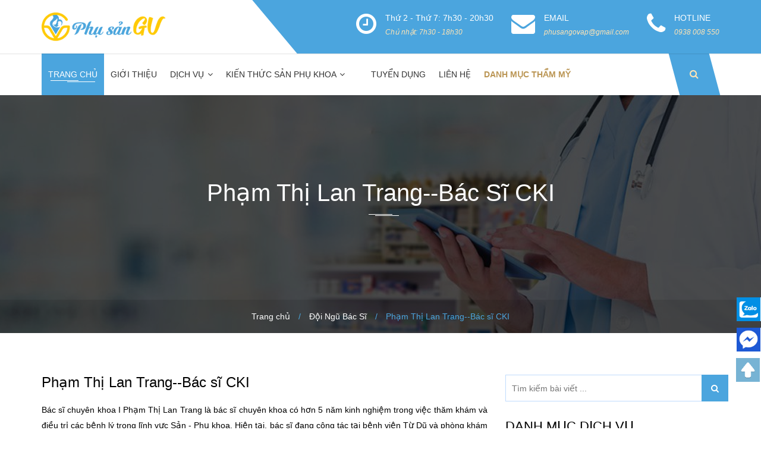

--- FILE ---
content_type: text/html; charset=UTF-8
request_url: http://phusangovap.vn/doi-ngu-bac-si/pham-thi-lan-trang-bac-si-cki-24.html
body_size: 9902
content:
<!DOCTYPE html>
<html lang="vi">
<head>
	<meta charset="utf-8">
	<title>Phạm Thị Lan Trang--Bác sĩ CKI - Phòng Khám Phụ Sản Gò Vấp</title>
	<meta name="description" content="">
<meta name="keywords" content="">
<meta name="news_keywords" content="">
<meta name="tt_page_type" content="site">
<meta name="twitter:card" content="summary">
<meta name="twitter:url" content="http://phusangovap.vn/doi-ngu-bac-si/pham-thi-lan-trang-bac-si-cki-24.html">
<meta name="twitter:title" content="Phạm Thị Lan Trang--Bác sĩ CKI">
<meta name="twitter:description" content="">
<meta name="twitter:image" content="http://phusangovap.vn/public/upload/hinhanh/bac-si/bs-lan-trang.png">
<meta name="twitter:site" content="@phusangovap.vn">
<meta name="twitter:creator" content="@phusangovap.vn">
<meta property="og:image" content="http://phusangovap.vn/public/upload/hinhanh/bac-si/bs-lan-trang.png">
<meta property="og:title" content="Phạm Thị Lan Trang--Bác sĩ CKI">
<meta property="og:type" content="article">
<meta property="og:url" content="http://phusangovap.vn/doi-ngu-bac-si/pham-thi-lan-trang-bac-si-cki-24.html">
<meta property="og:description" content="">
<meta name="dc.publisher" content="Phòng khám phụ sản Gò Vấp">
<meta name="dc.rights.copyright" content="Phòng khám phụ sản Gò Vấp">
<meta name="dc.creator.name" content="Phòng khám phụ sản Gò Vấp">
<meta name="dc.creator.email" content="phusangovap@gmail.com">
<meta name="dc.identifier" content="http://phusangovap.vn/doi-ngu-bac-si/pham-thi-lan-trang-bac-si-cki-24.html">
<meta name="COPYRIGHT" content="Phòng khám phụ sản Gò Vấp">
<meta name="AUTHOR" content="Phòng khám phụ sản Gò Vấp">
<meta name="dc.language" content="vi-VN">
<meta name="robots" content="index,follow">
<meta name="geo.placename" content="Sai Gon, Viet Nam">
<meta name="geo.region" content="VN-SG">
<meta name="revisit-after" content="days">
<meta name="viewport" content="width=device-width, initial-scale=1, maximum-scale=1, user-scalable=no">
<meta name="author" content="Phòng Khám Phụ Sản Gò Vấp">
<meta name="robots" content="index, follow">
<meta name="googlebot" content="index, follow">
<meta http-equiv="X-UA-Compatible" content="IE=edge">
<meta http-equiv="refresh" content="5400">	<link rel="shortcut icon" type="image/png" href="/public/psgovap/img/favicon.png">
    <!-- all css here -->
	<!-- bootstrap v3.3.7 css -->
    <link rel="stylesheet" href="/public/psgovap/assets/css/bootstrap.min.css">
	<!-- animate css -->
    <link rel="stylesheet" href="/public/psgovap/assets/css/animate.css">
	<!-- owl.carousel.2.0.0-beta.2.4 css -->
    <link rel="stylesheet" href="/public/psgovap/assets/css/owl.carousel.css">
	<!-- font-awesome v4.6.3 css -->
    <link rel="stylesheet" href="/public/psgovap/assets/css/font-awesome.min.css">
	<!-- magnific-popup.css -->
    <link rel="stylesheet" href="/public/psgovap/assets/css/magnific-popup.css">
	<!-- slicknav.min.css -->
    <link rel="stylesheet" href="/public/psgovap/assets/css/slicknav.min.css">
	<!-- style css -->
	<link rel="stylesheet" href="/public/psgovap/assets/css/styles.css">
	<!-- responsive css -->
    <link rel="stylesheet" href="/public/psgovap/assets/css/responsive.css">
	<!-- modernizr css -->
    
    <link rel="stylesheet" href="/public/psgovap/thanhdo.css">
    
    <script src="/public/psgovap/assets/js/vendor/modernizr-2.8.3.min.js"></script>
		
	<link rel="stylesheet" href="/public/plugins/jAlert/dist/jAlert.css" />

	<!-- Scripts -->
	<!--[if lt IE 9]><script type="text/javascript" src="/public/js/respond.min.js"></script><![endif]-->
<!--[if lt IE 9]><script type="text/javascript" src="/public/js/html5shiv.js"></script><![endif]-->    <!-- jquery latest version -->
    <script src="/public/psgovap/assets/js/vendor/jquery-1.12.4.min.js"></script>

</head>
<body>
	
    <!-- Header -->
    <div id="cssLoader3" class="preloder-wrap">
    <div class="loader">
        <div class="child-common child4"></div>
        <div class="child-common child3"></div>
        <div class="child-common child2"></div>
        <div class="child-common child1"></div>
    </div>
</div><div class="search-area">
    <span class="closs-btn">Đóng</span>
    <div class="container">
        <div class="row">
            <div class="col-md-6 col-md-offset-3">
                <div class="search-form">
                    <input id="search" type="text" placeholder="Nhập nội dung cần tìm ...">
                    <button onclick="Search(this)" type="button" name="button" class="btn-style">Tìm</button>
                </div>
            </div>
        </div>
    </div>
</div>

<script type="text/javascript">
    function Search(x) {
		var txtText = $(x).prev().val();
		if (txtText.length == 0) {
			$.jAlert({
		        'title': 'Thông báo',
		        'content': 'Bạn cần nhập nội dung để tìm kiếm!',
		        'theme': 'dark_red',
		      });
		} else {
			var outString = txtText.replace(/[`~!#$%^&*()|+\-=?;:'",.<>\{\}\[\]\\\/]/gi, '');
			location.href = config.UrlDomain + 'tim-kiem/sanpham?key=' + encodeURIComponent(outString.replace(/&amp;/g, "&"));
		}
	}
</script> 


<header class="header-area">
    <div class="header-middle bg-2">
    <div class="container">
        <div class="row">
            <div class="col-md-3 hidden-sm hidden-xs">
				<div class="logo">
					<h2><a href="/"><img src="https://phusangovap.vn/public/upload/hinhanh/logo.png" /></a></h2>
				</div>
			</div>
            <div class="col-md-9 col-xs-12">
                <div class="header-middle-right">
                    <ul>
                        <li>
                            <div class="contact-icon">
                                <i class="fa fa-clock-o"></i>
                            </div>
                            <div class="contact-info">
                                <p>Thứ 2 - Thứ 7: 7h30 - 20h30</p>
                                <span>Chủ nhật: 7h30 - 18h30</span>
                            </div>
                        </li>
                        <li>
                            <div class="contact-icon">
                                <i class="fa fa-envelope"></i>
                            </div>
                            <div class="contact-info">
                                <p>EMAIL</p>
                                <span>phusangovap@gmail.com</span>
                            </div>
                        </li>
                        <li>
                            <div class="contact-icon">
                                <i class="fa fa-phone"></i>
                            </div>
                            <div class="contact-info">
                                <p>HOTLINE</p>
                                <span> 0938 008 550</span>
                            </div>
                        </li>
                    </ul>
                </div>
            </div>
        </div>
    </div>
</div><div class="header-bottom"  id="sticky-header">
    <div class="container">
		<div class="row">
            <div class="hidden-md hidden-lg col-sm-8 col-xs-6">
				<div class="logo">
					<h2><a href="/"><img src="https://phusangovap.vn/public/upload/hinhanh/logo.png" /></a></h2>
				</div>
			</div>
			<div class="col-md-11 hidden-sm hidden-xs">
				<div class="mainmenu">
					<ul id="navigation">
                        <li class="active"><a href="/">Trang chủ</a></li>
                        <li><a href="/gioi-thieu/gioi-thieu-ve-chung-toi-1.html" title="Giới thiệu Phòng khám phụ sản Gò Vấp">Giới thiệu</a></li>
												<li><a href="">Dịch vụ <i class="fa fa-angle-down"></i></a>
							<ul class="submenu">
															<li><a href="/dich-vu/tham-my-phu-khoa-10.html">Thẩm mỹ phụ khoa</a></li>
															<li><a href="/dich-vu/tam-soat-ung-thu-co-tu-cung-9.html">Tầm soát ung thư cổ tử cung</a></li>
															<li><a href="/dich-vu/tu-van-va-cung-cap-cac-bien-phap-tranh-thai-8.html">Tư vấn và cung cấp các biện pháp tránh thai</a></li>
															<li><a href="/dich-vu/kham-tu-van-dieu-tri-hiem-muon-7.html">Khám - Tư vấn - Điều trị hiếm muộn</a></li>
															<li><a href="/dich-vu/nhan-do-sanh-va-phau-thuat-san-phu-khoa-tai-bv-6.html">Nhận đỡ sanh và phẫu thuật sản phụ khoa tại BV</a></li>
															<li><a href="/dich-vu/kham-va-dieu-tri-cac-benh-ly-phu-khoa-5.html">Khám và điều trị các bệnh lý phụ khoa</a></li>
															<li><a href="/dich-vu/sieu-am-thai-4d-hd-live-doppler-4.html">Siêu âm thai (4D - HD Live Doppler ...)</a></li>
															<li><a href="/dich-vu/kham-thai-va-theo-doi-dinh-ky-3.html">Khám thai và theo dõi định kỳ</a></li>
															<li><a href="/dich-vu/do-dien-tim-monitor-san-khoa-2.html">Đo điện tim - Monitor Sản khoa</a></li>
														</ul>
						</li>
																		<li><a href="#">Kiến thức sản phụ khoa <i class="fa fa-angle-down"></i></a>
                            <ul class="submenu">
                                                            <li><a href="/kien-thuc-san-phu-khoa/chuyen-de/phu-khoa-1.html">Phụ khoa <span class="pull-right">+</span></a>
                                	                                                                        <ul class="submenu">
                                                                    	<li><a href="/kien-thuc-san-phu-khoa/chuyen-de/viem-am-dao-11.html">Viêm âm đạo</a></li>
                                                                    	<li><a href="/kien-thuc-san-phu-khoa/chuyen-de/u-xo-tu-cung-12.html">U xơ tử cung</a></li>
                                                                    	<li><a href="/kien-thuc-san-phu-khoa/chuyen-de/viem-lo-tuyen-co-tu-cung-14.html">Viêm lộ tuyến cổ tử cung</a></li>
                                                                    	<li><a href="/kien-thuc-san-phu-khoa/chuyen-de/u-nang-buong-trung-16.html">U nang buồng trứng</a></li>
                                                                    	<li><a href="/kien-thuc-san-phu-khoa/chuyen-de/tac-voi-trung-17.html">Tắc vòi trứng</a></li>
                                                                    	<li><a href="/kien-thuc-san-phu-khoa/chuyen-de/benh-lay-qua-duong-tinh-duc-18.html">Bệnh lây qua đường tình dục</a></li>
                                    									</ul>
									                                </li>
                                                            <li><a href="/kien-thuc-san-phu-khoa/chuyen-de/tien-hon-nhan-4.html">Tiền hôn nhân <span class="pull-right">+</span></a>
                                	                                                                        <ul class="submenu">
                                                                    	<li><a href="/kien-thuc-san-phu-khoa/chuyen-de/kien-thuc-tien-hon-nhan-19.html">Kiến thức tiền hôn nhân</a></li>
                                    									</ul>
									                                </li>
                                                            <li><a href="/kien-thuc-san-phu-khoa/chuyen-de/mang-thai-an-toan-5.html">Mang thai an toàn <span class="pull-right">+</span></a>
                                	                                                                        <ul class="submenu">
                                                                    	<li><a href="/kien-thuc-san-phu-khoa/chuyen-de/mang-thai-an-toan-20.html">Mang thai an toàn</a></li>
                                    									</ul>
									                                </li>
                                                            <li><a href="/kien-thuc-san-phu-khoa/chuyen-de/tranh-thai-6.html">Tránh thai <span class="pull-right">+</span></a>
                                	                                                                        <ul class="submenu">
                                                                    	<li><a href="/kien-thuc-san-phu-khoa/chuyen-de/kien-thuc-tranh-thai-21.html">Kiến thức tránh thai</a></li>
                                    									</ul>
									                                </li>
                                                            <li><a href="/kien-thuc-san-phu-khoa/chuyen-de/vo-sinh-hiem-muon-7.html">Vô sinh - Hiếm muộn <span class="pull-right">+</span></a>
                                	                                                                        <ul class="submenu">
                                                                    	<li><a href="/kien-thuc-san-phu-khoa/chuyen-de/tim-hieu-ve-vo-sinh-hiem-muon-22.html">Tìm hiểu về Vô sinh - Hiếm muộn</a></li>
                                    									</ul>
									                                </li>
                                                            <li><a href="/kien-thuc-san-phu-khoa/chuyen-de/tham-my-phu-khoa-8.html">Thẩm mỹ phụ khoa <span class="pull-right">+</span></a>
                                	                                                                        <ul class="submenu">
                                                                    	<li><a href="/kien-thuc-san-phu-khoa/chuyen-de/tham-my-phu-khoa-23.html">Thẩm mỹ phụ khoa</a></li>
                                    									</ul>
									                                </li>
                                                            <li><a href="/kien-thuc-san-phu-khoa/chuyen-de/man-kinh-tien-man-kinh-9.html">Mãn kinh - Tiền mãn kinh <span class="pull-right">+</span></a>
                                	                                                                        <ul class="submenu">
                                                                    	<li><a href="/kien-thuc-san-phu-khoa/chuyen-de/man-kinh-tien-man-kinh-24.html">Mãn kinh - tiền mãn kinh</a></li>
                                    									</ul>
									                                </li>
                                                        </ul>
                        </li>
                                                 <li><a href="/doi-ngu-bac-si/-.html" title="Bảng giá Phòng khám phụ sản Gò Vấp"></a></li>
                        <li><a href="/tuyen-dung">Tuyển dụng</a></li>
                        <li><a href="/lien-he">Liên hệ</a></li>
                        <li><a href="https://thammyhoangmai.com" target="_blank" class="dmtm">Danh mục thẩm mỹ</a></li>
					</ul>
				</div>
			</div>
			<div class="col-md-1 col-sm-2 col-xs-3">
				<div class="search-wrap text-right">
					<ul>
						<li>
							<a href="javascript:void(0);">
								<i class="fa fa-search"></i>
							</a>
						</li>
					</ul>
				</div>
			</div>
			<div class="col-sm-2 clear col-xs-3 hidden-md hidden-lg">
				<div class="responsive-menu-wrap floatright"></div>
			</div>
		</div>
	</div>
</div></header>    <!-- Content -->
    <div class="breadcumb-area black-opacity bg-img-1">
    <div class="container">
        <div class="row">
            <div class="col-xs-12">
                <div class="breadcumb-wrap">
                    <h2>
                    	Phạm Thị Lan Trang--Bác sĩ CKI                    </h2>
                </div>
            </div>
        </div>
    </div>
    <div class="breadcumb-menu">
        <div class="container">
            <div class="row">
                <div class="col-xs-12">
                    <ul>
                        <li><a href="/">Trang chủ</a></li>
                        <li>/</li>
                                                <li><a href="/doi-ngu-bac-si">Đội Ngũ Bác Sĩ</a></li>
                        <li>/</li>
                        <li>Phạm Thị Lan Trang--Bác sĩ CKI</li>
                                            </ul>
                </div>
            </div>
        </div>
    </div>
</div>

<section class="blog-details-area ptb-70">
    <div class="container">
        <div class="row">
            <div class="col-md-8 col-xs-12">
                <div class="blog-details-wrap">
                    <div class="blog-details-content">
                        <h3>Phạm Thị Lan Trang--Bác sĩ CKI</h3>
                        <p style="text-align: justify;">B&aacute;c sĩ chuy&ecirc;n khoa I Phạm Thị Lan Trang l&agrave; b&aacute;c sĩ chuy&ecirc;n khoa c&oacute; hơn 5 năm kinh nghiệm trong việc thăm kh&aacute;m v&agrave; điều trị c&aacute;c bệnh l&yacute; trong lĩnh vực Sản - Phụ khoa. Hiện tại, b&aacute;c sĩ đang c&ocirc;ng t&aacute;c tại bệnh viện Từ Dũ v&agrave; ph&ograve;ng kh&aacute;m Phụ sản G&ograve; Vấp. Tại ph&ograve;ng kh&aacute;m Phụ sản G&ograve; Vấp, b&aacute;c sĩ Phạm Thị Lan Trang l&agrave; một trong những b&aacute;c sĩ c&oacute; tr&igrave;nh độ chuy&ecirc;n m&ocirc;n nổi bật trong đội ngũ y b&aacute;c sĩ của ph&ograve;ng kh&aacute;m. B&ecirc;n cạnh đ&oacute;, b&aacute;c sĩ c&ograve;n được đ&aacute;nh gi&aacute; cao về phong c&aacute;ch v&agrave; th&aacute;i độ phục vụ người bệnh. B&aacute;c sĩ lu&ocirc;n tận t&acirc;m, tận tụy chăm s&oacute;c v&agrave; theo d&otilde;i s&aacute;t sao từng trường hợp bệnh cần điều trị để mang đến cho bệnh nh&acirc;n hiệu quả chữa trị cao nhất c&oacute; thể. Trong qu&aacute; tr&igrave;nh c&ocirc;ng t&aacute;c, BS.CKI Phạm Thị Lan Trang lu&ocirc;n đề cao tinh thần tr&aacute;ch nhiệm với nghề. Niềm vui, niềm hạnh ph&uacute;c khi c&oacute; một cơ thể khỏe mạnh của bệnh nh&acirc;n ch&iacute;nh l&agrave; động lực th&uacute;c đẩy b&aacute;c sĩ kh&ocirc;ng ngừng học hỏi, trau dồi th&ecirc;m nhiều kỹ năng trong lĩnh vực y khoa.</p>
                    </div>
                </div>
            </div>
            <div class="col-md-4 col-sm-6 col-xs-12 col">
                <aside class="right-sidebar">
                    <div class="search-sidebar mb-30">
                       	<input id="srch-term" type="text" name="key" placeholder="Tìm kiếm bài viết ...">
            			<button type="button" onclick="Search(this)" name="button"><i class="fa fa-search"></i></button>
                    </div>
                    <div class="category-wrap mb-30">
    <h3 class="sidebar-title">Danh mục dịch vụ</h3>
    <ul>
            <li><a title="Thẩm mỹ phụ khoa" href="/dich-vu/tham-my-phu-khoa-10.html">Thẩm mỹ phụ khoa</a></li>
            <li><a title="Tầm soát ung thư cổ tử cung" href="/dich-vu/tam-soat-ung-thu-co-tu-cung-9.html">Tầm soát ung thư cổ tử cung</a></li>
            <li><a title="Tư vấn và cung cấp các biện pháp tránh thai" href="/dich-vu/tu-van-va-cung-cap-cac-bien-phap-tranh-thai-8.html">Tư vấn và cung cấp các biện pháp tránh thai</a></li>
            <li><a title="Khám - Tư vấn - Điều trị hiếm muộn" href="/dich-vu/kham-tu-van-dieu-tri-hiem-muon-7.html">Khám - Tư vấn - Điều trị hiếm muộn</a></li>
            <li><a title="Nhận đỡ sanh và phẫu thuật sản phụ khoa tại BV" href="/dich-vu/nhan-do-sanh-va-phau-thuat-san-phu-khoa-tai-bv-6.html">Nhận đỡ sanh và phẫu thuật sản phụ khoa tại BV</a></li>
            <li><a title="Khám và điều trị các bệnh lý phụ khoa" href="/dich-vu/kham-va-dieu-tri-cac-benh-ly-phu-khoa-5.html">Khám và điều trị các bệnh lý phụ khoa</a></li>
            <li><a title="Siêu âm thai (4D - HD Live Doppler ...)" href="/dich-vu/sieu-am-thai-4d-hd-live-doppler-4.html">Siêu âm thai (4D - HD Live Doppler ...)</a></li>
            <li><a title="Khám thai và theo dõi định kỳ" href="/dich-vu/kham-thai-va-theo-doi-dinh-ky-3.html">Khám thai và theo dõi định kỳ</a></li>
            <li><a title="Đo điện tim - Monitor Sản khoa" href="/dich-vu/do-dien-tim-monitor-san-khoa-2.html">Đo điện tim - Monitor Sản khoa</a></li>
        </ul>
</div>                    <div class="category-wrap mb-30">
    <h3 class="sidebar-title">Kiến thức Sản phụ khoa</h3>
    
    <div class="faq-wrap">
        <div class="panel-group" id="accordion" role="tablist" aria-multiselectable="true">
                    <div class="panel panel-default">
                <div class="panel-heading" id="headingOne">
                    <h4 class="panel-title">
                        <a data-toggle="collapse"
                        data-parent="#accordion" 
                        href="#collapse1" 
                        aria-expanded="true" 
                        aria-controls="collapse1">
                        Phụ khoa                    </a>
                    </h4>
                </div>
                <div id="collapse1" class="panel-collapse collapse in">
                    <div class="panel-body">
                        <ul>
                        	                                                    	<li><a href="/kien-thuc-san-phu-khoa/chuyen-de/viem-am-dao-11.html">Viêm âm đạo</a></li>
                                                    	<li><a href="/kien-thuc-san-phu-khoa/chuyen-de/u-xo-tu-cung-12.html">U xơ tử cung</a></li>
                                                    	<li><a href="/kien-thuc-san-phu-khoa/chuyen-de/viem-lo-tuyen-co-tu-cung-14.html">Viêm lộ tuyến cổ tử cung</a></li>
                                                    	<li><a href="/kien-thuc-san-phu-khoa/chuyen-de/u-nang-buong-trung-16.html">U nang buồng trứng</a></li>
                                                    	<li><a href="/kien-thuc-san-phu-khoa/chuyen-de/tac-voi-trung-17.html">Tắc vòi trứng</a></li>
                                                    	<li><a href="/kien-thuc-san-phu-khoa/chuyen-de/benh-lay-qua-duong-tinh-duc-18.html">Bệnh lây qua đường tình dục</a></li>
                                                    </ul>
                    </div>
                </div>
            </div>
		            <div class="panel panel-default">
                <div class="panel-heading" id="headingOne">
                    <h4 class="panel-title">
                        <a data-toggle="collapse"
                        data-parent="#accordion" 
                        href="#collapse2" 
                        aria-expanded="false" 
                        aria-controls="collapse2">
                        Tiền hôn nhân                    </a>
                    </h4>
                </div>
                <div id="collapse2" class="panel-collapse collapse ">
                    <div class="panel-body">
                        <ul>
                        	                                                    	<li><a href="/kien-thuc-san-phu-khoa/chuyen-de/kien-thuc-tien-hon-nhan-19.html">Kiến thức tiền hôn nhân</a></li>
                                                    </ul>
                    </div>
                </div>
            </div>
		            <div class="panel panel-default">
                <div class="panel-heading" id="headingOne">
                    <h4 class="panel-title">
                        <a data-toggle="collapse"
                        data-parent="#accordion" 
                        href="#collapse3" 
                        aria-expanded="false" 
                        aria-controls="collapse3">
                        Mang thai an toàn                    </a>
                    </h4>
                </div>
                <div id="collapse3" class="panel-collapse collapse ">
                    <div class="panel-body">
                        <ul>
                        	                                                    	<li><a href="/kien-thuc-san-phu-khoa/chuyen-de/mang-thai-an-toan-20.html">Mang thai an toàn</a></li>
                                                    </ul>
                    </div>
                </div>
            </div>
		            <div class="panel panel-default">
                <div class="panel-heading" id="headingOne">
                    <h4 class="panel-title">
                        <a data-toggle="collapse"
                        data-parent="#accordion" 
                        href="#collapse4" 
                        aria-expanded="false" 
                        aria-controls="collapse4">
                        Tránh thai                    </a>
                    </h4>
                </div>
                <div id="collapse4" class="panel-collapse collapse ">
                    <div class="panel-body">
                        <ul>
                        	                                                    	<li><a href="/kien-thuc-san-phu-khoa/chuyen-de/kien-thuc-tranh-thai-21.html">Kiến thức tránh thai</a></li>
                                                    </ul>
                    </div>
                </div>
            </div>
		            <div class="panel panel-default">
                <div class="panel-heading" id="headingOne">
                    <h4 class="panel-title">
                        <a data-toggle="collapse"
                        data-parent="#accordion" 
                        href="#collapse5" 
                        aria-expanded="false" 
                        aria-controls="collapse5">
                        Vô sinh - Hiếm muộn                    </a>
                    </h4>
                </div>
                <div id="collapse5" class="panel-collapse collapse ">
                    <div class="panel-body">
                        <ul>
                        	                                                    	<li><a href="/kien-thuc-san-phu-khoa/chuyen-de/tim-hieu-ve-vo-sinh-hiem-muon-22.html">Tìm hiểu về Vô sinh - Hiếm muộn</a></li>
                                                    </ul>
                    </div>
                </div>
            </div>
		            <div class="panel panel-default">
                <div class="panel-heading" id="headingOne">
                    <h4 class="panel-title">
                        <a data-toggle="collapse"
                        data-parent="#accordion" 
                        href="#collapse6" 
                        aria-expanded="false" 
                        aria-controls="collapse6">
                        Thẩm mỹ phụ khoa                    </a>
                    </h4>
                </div>
                <div id="collapse6" class="panel-collapse collapse ">
                    <div class="panel-body">
                        <ul>
                        	                                                    	<li><a href="/kien-thuc-san-phu-khoa/chuyen-de/tham-my-phu-khoa-23.html">Thẩm mỹ phụ khoa</a></li>
                                                    </ul>
                    </div>
                </div>
            </div>
		            <div class="panel panel-default">
                <div class="panel-heading" id="headingOne">
                    <h4 class="panel-title">
                        <a data-toggle="collapse"
                        data-parent="#accordion" 
                        href="#collapse7" 
                        aria-expanded="false" 
                        aria-controls="collapse7">
                        Mãn kinh - Tiền mãn kinh                    </a>
                    </h4>
                </div>
                <div id="collapse7" class="panel-collapse collapse ">
                    <div class="panel-body">
                        <ul>
                        	                                                    	<li><a href="/kien-thuc-san-phu-khoa/chuyen-de/man-kinh-tien-man-kinh-24.html">Mãn kinh - tiền mãn kinh</a></li>
                                                    </ul>
                    </div>
                </div>
            </div>
		        </div>
    </div>
</div>                    <div class="related-post mb-30">
    <h3 class="sidebar-title">Bài viết cùng chủ đề</h3>
    <ul>
            <li class="related-post-items">
            <div class="post-img"><img src="http://phusangovap.vn/public/upload/hinhanh/bac-si/bs-hong-oanh.png" alt="PHAN THỊ HỒNG OANH--Bác Sĩ CKI"></div>
            <div class="post-info"><a href="/doi-ngu-bac-si/phan-thi-hong-oanh-bac-si-cki-16.html">PHAN THỊ HỒNG OANH--Bác Sĩ CKI</a></div>
        </li>
            <li class="related-post-items">
            <div class="post-img"><img src="http://phusangovap.vn/public/upload/hinhanh/bac-si/bs-tuyet-mai.png" alt="Huỳnh Thị Tuyết Mai--Bác sĩ CKII"></div>
            <div class="post-info"><a href="/doi-ngu-bac-si/huynh-thi-tuyet-mai-bac-si-ckii-26.html">Huỳnh Thị Tuyết Mai--Bác sĩ CKII</a></div>
        </li>
            <li class="related-post-items">
            <div class="post-img"><img src="http://phusangovap.vn/public/upload/hinhanh/bac-si/bs-thu-hoa.png" alt="Nguyễn Thu Hoa--Bác sĩ CKI"></div>
            <div class="post-info"><a href="/doi-ngu-bac-si/nguyen-thu-hoa-bac-si-cki-23.html">Nguyễn Thu Hoa--Bác sĩ CKI</a></div>
        </li>
            <li class="related-post-items">
            <div class="post-img"><img src="http://phusangovap.vn/public/upload/hinhanh/bac-si/bs-thanh-binh.png" alt="Phan Thị Thanh Bình--Bác sĩ CKI"></div>
            <div class="post-info"><a href="/doi-ngu-bac-si/phan-thi-thanh-binh-bac-si-cki-25.html">Phan Thị Thanh Bình--Bác sĩ CKI</a></div>
        </li>
        </ul>
</div>                </aside>
            </div>
        </div>
    </div>
</section>


    <!-- Footer -->
    <section class="newsletter-area bg-img-1 black-opacity wow fadeInUp">
	<div class="container">
		<div class="row">
            <div class="col-md-2"></div>
			<div class="col-md-8 col-xs-12 text-center">
                <div class="newsletter-wrap">
					<h2>Vui lòng nhập số điện thoại và bấm nút "GỬI"</h2>
					<p>Bác sĩ và Tư vấn viên của Phòng khám sẽ gọi lại tư vấn và giải đáp những thắc mắc của quý khách hoàn toàn miễn phí!</p>
				</div>
				<div class="newsletter-form form-style">
					<form action="/dat-hen/khachdathen" method="post" id="subscribe-form-phone">
						 <input type="text" name="dienThoai" id="contact-phone"  class="form-control" placeholder="Nhập số điện thoại của bạn">
						<button class="btn-style dangkiPhone" type="button">GỬI</button>
					</form>
				</div>
			</div>
		</div>
	</div>
</section><footer>
	<div class="footer-top">
		<div class="container">
			<div class="row">
				<div class="col-md-3 col-sm-6 col-xs-12  col wow fadeInUp" data-wow-delay=".1s">
					<div class="footer-widget footer-logo">
                        <a href="/"><img src="https://phusangovap.vn/public/upload/hinhanh/logo.png" /></a>
                        <ul>
                            <li>
                                <i class="fa fa-home fa-fw"></i>
                                <p><strong>CN 1: Phòng khám Hoàng Mai</strong> <br /><span>01 Trần Thị Nghỉ, Phường Hạnh Thông, TP Hồ Chí Minh</span></p>
                            </li>
                            <li>
                                <i class="fa fa-home fa-fw"></i>
                                <p><strong>CN 2: Phòng khám 142</strong> <br /><span>142 Nguyễn Oanh, Phường  Gò Vấp, TP Hồ Chí Minh</span></p>
                            </li>
                            <!--<li>
                                <i class="fa fa-home fa-fw"></i>
                                <p><strong>CN 1: Phòng khám Hoàng Mai</strong> <br /><span>01 Trần Thị Nghỉ, Phường Hạnh Thông, TP Hồ Chí Minh</span></p>
                            </li>-->
                            <li>
                                <i class="fa fa-phone fa-fw"></i> 
                                <p><strong>Hotline</strong> <br /><span>0938 008 550</span></p>
                            </li>
                            <li>
                                <i class="fa fa-envelope fa-fw" style="font-size: 25px;"></i> 
                                <p><strong>Email</strong> <br /><span>phusangovap@gmail.com</span></p>
                            </li>
                        </ul>
					</div>
				</div>
                <div class="col-md-3 col-sm-6 col-xs-12 col wow fadeInUp" data-wow-delay=".2s">
                    <div class="footer-widget footer-menu">
                        <h2>Danh mục <span>Dịch vụ</span></h2>
                        <ul>
                                                    <li><a href="/dich-vu/tham-my-phu-khoa-10.html">Thẩm mỹ phụ khoa</a></li>
                                                    <li><a href="/dich-vu/tam-soat-ung-thu-co-tu-cung-9.html">Tầm soát ung thư cổ tử cung</a></li>
                                                    <li><a href="/dich-vu/tu-van-va-cung-cap-cac-bien-phap-tranh-thai-8.html">Tư vấn và cung cấp các biện pháp tránh thai</a></li>
                                                    <li><a href="/dich-vu/kham-tu-van-dieu-tri-hiem-muon-7.html">Khám - Tư vấn - Điều trị hiếm muộn</a></li>
                                                    <li><a href="/dich-vu/nhan-do-sanh-va-phau-thuat-san-phu-khoa-tai-bv-6.html">Nhận đỡ sanh và phẫu thuật sản phụ khoa tại BV</a></li>
                                                    <li><a href="/dich-vu/kham-va-dieu-tri-cac-benh-ly-phu-khoa-5.html">Khám và điều trị các bệnh lý phụ khoa</a></li>
                                                    <li><a href="/dich-vu/sieu-am-thai-4d-hd-live-doppler-4.html">Siêu âm thai (4D - HD Live Doppler ...)</a></li>
                                                    <li><a href="/dich-vu/kham-thai-va-theo-doi-dinh-ky-3.html">Khám thai và theo dõi định kỳ</a></li>
                                                    <li><a href="/dich-vu/do-dien-tim-monitor-san-khoa-2.html">Đo điện tim - Monitor Sản khoa</a></li>
                                                </ul>
                    </div>
                </div>
                <div class="col-md-3 col-sm-6 col-xs-12 col wow fadeInUp" data-wow-delay=".3s">
                    <div class="footer-widget instagram-wrap">
                        <h2>Tin tức</span></h2>
                        <ul>
                                                    <li>
                                <div class="thumb1"><a href="/tin-tuc-uu-dai/hanh-trinh-thai-ky-theo-3-tam-ca-nguyet-me-bau-can-biet-gi-38.html"><img src="http://phusangovap.vn/public/upload/hinhanh/neww.jpg" alt="Hành Trình Thai Kỳ Theo 3 Tam Cá Nguyệt – Mẹ Bầu Cần Biết Gì?"></a></div>
                                <div class="info">
                                    <a href="/tin-tuc-uu-dai/hanh-trinh-thai-ky-theo-3-tam-ca-nguyet-me-bau-can-biet-gi-38.html">Hành Trình Thai Kỳ Theo 3 Tam Cá Nguyệt – Mẹ Bầu Cần Biết Gì?</a>
                                </div>
                            </li>
                                                    <li>
                                <div class="thumb1"><a href="/tin-tuc-uu-dai/phu-san-go-vap-dong-hanh-cung-hanh-trinh-thuc-hien-uoc-mo-lam-cha-me-37.html"><img src="http://phusangovap.vn/public/upload/hinhanh/aaaa.jpg" alt="Phụ sản Gò Vấp đồng hành cùng hành trình thực hiện ước mơ làm cha mẹ"></a></div>
                                <div class="info">
                                    <a href="/tin-tuc-uu-dai/phu-san-go-vap-dong-hanh-cung-hanh-trinh-thuc-hien-uoc-mo-lam-cha-me-37.html">Phụ sản Gò Vấp đồng hành cùng hành trình thực hiện ước mơ làm cha mẹ</a>
                                </div>
                            </li>
                                                    <li>
                                <div class="thumb1"><a href="/tin-tuc-uu-dai/meso-phuc-hoi-da-sau-sinh-giup-me-bim-lay-lai-lan-da-tuoi-tre-tu-ben-trong-36.html"><img src="http://phusangovap.vn/public/upload/hinhanh/Meso.jpg" alt="Meso phục hồi da sau sinh – Giúp mẹ bỉm lấy lại làn da tươi trẻ từ bên trong"></a></div>
                                <div class="info">
                                    <a href="/tin-tuc-uu-dai/meso-phuc-hoi-da-sau-sinh-giup-me-bim-lay-lai-lan-da-tuoi-tre-tu-ben-trong-36.html">Meso phục hồi da sau sinh – Giúp mẹ bỉm lấy lại làn da tươi trẻ từ bên trong</a>
                                </div>
                            </li>
                                                    <li>
                                <div class="thumb1"><a href="/tin-tuc-uu-dai/thai-nhi-khoe-manh-bat-dau-tu-me-bau-kham-va-theo-doi-thai-ky-dung-cach-35.html"><img src="http://phusangovap.vn/public/upload/hinhanh/thai-ky-khoe-manh.jpg" alt="Thai nhi khỏe mạnh bắt đầu từ mẹ bầu khám và theo dõi thai kỳ đúng cách"></a></div>
                                <div class="info">
                                    <a href="/tin-tuc-uu-dai/thai-nhi-khoe-manh-bat-dau-tu-me-bau-kham-va-theo-doi-thai-ky-dung-cach-35.html">Thai nhi khỏe mạnh bắt đầu từ mẹ bầu khám và theo dõi thai kỳ đúng cách</a>
                                </div>
                            </li>
                                                </ul>
                    </div>
                </div>
                <div class="col-md-3 col-sm-6 col-xs-12 col wow fadeInUp" data-wow-delay=".4s">
                    <div class="footer-widget">
                        <h2>Đăng ký <span>Tư vấn</span></h2>
                        <form action="/dat-hen" method="POST" class="contact-form">
                            <div class="col-md-12">
                                <div class="row">
                                    <div class="form-group">
                                        <input class="form-control" id="name" name="hoTen" placeholder="Họ tên" type="text">
                                        <span class="alert-error"></span>
                                    </div>
                                </div>
                            </div>
                            <div class="col-md-12">
                                <div class="row">
                                    <div class="form-group">
                                        <input class="form-control" id="phone" name="dienThoai" placeholder="Số điện thoại" type="text">
                                        <span class="alert-error"></span>
                                    </div>
                                </div>
                            </div>
                            <div class="col-md-12">
                                <div class="row">
                                    <div class="form-group">
                                        <input class="form-control" id="email" name="email" placeholder="Email" type="email">
                                        <span class="alert-error"></span>
                                    </div>
                                </div>
                            </div>
                            <div class="col-md-12">
                                <div class="row">
                                    <div class="form-group">
                                        <select class="form-select form-control"  name="utm_source">
                                            <option value="">Chọn loại dịch vụ</option>
                                            <option value="">Thẩm mỹ phụ khoa</option>
                                            <option value="">Tầm soát ung thư cổ tử cung</option>
                                            <option value="">Tư vấn và cung cấp các biện pháp tránh thai</option>
                                            <option value="">Khám - Tư vấn - Điều trị hiếm muộn</option>
                                            <option value="">Nhận đỡ sanh và phẫu thuật sản phụ khoa tại BV</option>
                                            <option value="">Khám và điều trị các bệnh lý phụ khoa</option>
                                            <option value="">Siêu âm thai (4D - HD Live Doppler ...)</option>
                                            <option value="">Khám thai và theo dõi định kỳ</option>
                                            <option value="">Đo điện tim - Monitor Sản khoa</option>
                                        </select>
                                    </div>
                                </div>
                            </div>
                            
                            <div class="col-md-12">
                                <div class="row">
                                    <div class="form-group comments">
                                        <textarea class="form-control" name="noiDung" id="comments" name="comments" rows="4" placeholder="Nội dung tin nhắn"></textarea>
                                    </div>
                                </div>
                            </div>
                            <!--<div class="col-md-12" style="margin-bottom: 15px;">
                                <div class="row">
                                	<div class="col-md-5" style="padding: 0">
                                		<img class="img-responsive" src='/?id=index' />
                                	</div>
                                    <div class="col-md-7" style="padding: 0">
                                    	<input class="form-control" id="captcha" name="captcha" placeholder="Mã kiểm tra" type="text">
                                    </div>
                                    <span class="alert-error"></span>
                                </div>
                            </div>-->
                            
                            <div class="col-md-12">
                                <div class="row text-center">
                                    <button class="btn-dk" type="submit" name="submit" id="submit">
                                        Đăng ký <i class="fa fa-paper-plane"></i>
                                    </button>
                                </div>
                            </div>
                            <!-- Alert Message -->
                            <div class="col-md-12 alert-notification">
                                <div id="message" class="alert-msg"></div>
                            </div>
                        </form>
                    </div><div class="clearfix"></div>
                    <div class="social-ft">
                        <a href="https://www.facebook.com/khamphusangovap" target="_blank"><i class="fa fa-facebook"></i></a>
                        <a href="https://www.youtube.com/@phongkhamphusangovap8018" target="_blank"><i class="fa fa-youtube"></i></a>
                        <a href="https://Instagram.com" target="_blank"><i class="fa fa-instagram"></i></a>
                    </div>
                </div>
			</div>
		</div>
	</div>
    <div class="footer-bottom text-center">
        <div class="container">
            <div class="row">
                <div class="col-xs-12">
                    Copyright &copy;<script>document.write(new Date().getFullYear());</script> All rights reserved.
                </div>
            </div>
        </div>
    </div>
</footer><!-- Zalo chat -->

<div class="modal fade" id="myModalEmail" tabindex="-1" role="dialog" aria-labelledby="exampleModalCenterTitle" aria-hidden="true">
    <div class="modal-dialog modal-dialog-centered" role="document">
        <div class="modal-content">
            <div class="modal-header">
                <h5 class="modal-title" id="exampleModalLongTitle">Thông tin đặt lịch tư vấn</h5>
                <button type="button" class="close" data-dismiss="modal" aria-label="Close">
                    <span aria-hidden="true">&times;</span>
                </button>
            </div>
            <form method="post" name="saveForm" role="form" id="saveFormContact" action="&#x2F;dat-hen&#x2F;khachdathen" class="sendEmailForm">
            <div class="modal-body">
                <form action="" method="POST" class="contact-form">
                    <div class="col-md-12">
                        <div class="row">
                            <div class="form-group">
                                <input type="text" name="hoTen" id="contact-name" placeholder="Nh&#x1EAD;p&#x20;h&#x1ECD;&#x20;t&#xEA;n&#x20;b&#x1EA1;n..." class="form-control&#x20;unicase-form-control&#x20;text-input" required="required" value="">                                <span class="alert-error"></span>
                            </div>
                        </div>
                    </div>
                    <div class="col-md-12">
                        <div class="row">
                            <div class="form-group">
                                <input type="text" name="dienThoai" id="contact-phone" placeholder="Nh&#x1EAD;p&#x20;s&#x1ED1;&#x20;&#x0111;i&#x1EC7;n&#x20;tho&#x1EA1;i&#x20;c&#x1EE7;a&#x20;b&#x1EA1;n..." class="form-control&#x20;unicase-form-control&#x20;text-input" required="required" value="">                                <span class="alert-error"></span>
                            </div>
                        </div>
                    </div>
                    <div class="col-md-12">
                        <div class="row">
                            <div class="form-group">
                                <select class="form-select form-control" id="chiNhanh" name="utm_source">
                                    <!-- <option value="Chưa chọn chi nhánh">Chọn chi nhánh</option> -->
                                    <option value="CN 2: Phòng khám 142">CN 2: Phòng khám 142</option>
                                    <option value="CN 1: Phòng khám Hoàng Mai">CN 1: Phòng khám Hoàng Mai</option>
                                </select>
                                <span class="alert-error"></span>
                            </div>
                        </div>
                    </div>
                    <div class="col-md-12">
                        <div class="row">
                            <div class="form-group">
                                <input type="text" name="email" id="email" placeholder="Email" class="form-control&#x20;unicase-form-control&#x20;text-input" required="required" value="">                                <span class="alert-error"></span>
                            </div>
                        </div>
                    </div>
                    <div class="col-md-12">
                        <div class="row">
                            <div class="form-group comments">
                                <textarea name="noiDung" id="contact-message" placeholder="Nh&#x1EAD;p&#x20;n&#x1ED9;i&#x20;dung&#x20;tin&#x20;nh&#x1EAF;n..." class="form-control&#x20;unicase-form-control" rows="4" required="required"></textarea>                            </div>
                        </div>
                    </div>
                    <div class="col-md-12" style="margin-bottom: 15px;">
                        <div class="row">
                           <div class="col-sm-12 col-md-3" style="padding: 0">
                        		<img class="img-responsive" src='/?id=index' />
                        	</div>
                            <div class="col-sm-12 col-md-9" style="padding: 0">
                            	<input type="text" name="captcha" id="captcha" class="form-control&#x20;unicase-form-control&#x20;text-input" placeholder="M&#xE3;&#x20;x&#xE1;c&#x20;nh&#x1EAD;n&#x20;4&#x20;k&#xFD;&#x20;t&#x1EF1;" required="required" autocomplete="off" maxlength="4" value="">                            </div>
                        </div>
                    </div>
                    <div class="col-md-12">
                        <div class="row text-center">
                            <button class="btn-dk" type="button" name="submit" id="btnGuiMail">
                                Đăng ký <i class="fa fa-paper-plane"></i>
                            </button>
                        </div>
                    </div>
                    <!-- Alert Message -->
                    <div class="col-md-12 alert-notification">
                        <div id="message" class="alert-msg"></div>
                    </div>
                </form><div class="clearfix"></div>
            </div>
            <div class="modal-footer">
                <button type="button" class="btn btn-secondary" data-dismiss="modal">Đóng</button>
            </div>
            </form>
        </div>
    </div>
</div>

<div class="thanhdo">
    <div class="thanhdo-main">
        <ul>
            <!--<li><a href="" data-toggle="modal" data-target="#myModalEmail"><img src="/public/psgovap/img/email.jpg"/> Đặt lịch khám bệnh</a></li>
            <li><a href="https://zalo.me/0938008550" target="_blank"><img src="/public/psgovap/img/zalo.jpg"/> Chat zalo</a></li>-->
            <li><a href="https://zalo.me/2354559776527990664" target="_blank"><img src="/public/psgovap/img/zalo.jpg"/> Chat zalo</a></li>
            <li><a href="https://www.facebook.com/khamphusangovap" target="_blank"><img src="/public/psgovap/img/messenger.jpg"/> Chat messenger</a></li>
            <li><a id="mobile-top" href=""><img src="/public/psgovap/img/top.png"/> Lên trên</a></li>
        </ul>
    </div>
    <div class="thanhdo-footer">
        <a id="mobile-top2" href=""><i class="fa fa-arrow-up"></i><br/>Top</a>
        <a href="https://zalo.me/2354559776527990664" target="_blank"><img class="zalo" src="/public/psgovap/img/zalo.jpg"/><br/>Chat Zalo</a>
        <a href="https://www.facebook.com/khamphusangovap" target="_blank"><i class="fa fa-comments"></i><br/>Messenger</a>
        <!--<a href="" target="_blank" data-toggle="modal" data-target="#myModalEmail"><i class="fa fa-calendar" aria-hidden="true"></i><br/>Đặt lịch hẹn</a>-->
        <a href="tel:0938 008 550" onclick="goog_report_conversion ('tel:0938 008 550')"><img class="hotline" src="/public/psgovap/img/hotline.gif"/><br/>Gọi điện</a>
    </div>
</div>


<script>
    //scroll to top mobile
    jQuery(document).ready(function ($) {
        $('#mobile-top').click(function () {
                $("html, body").animate({
                        scrollTop: 0
                }, 1000);
                return false;
        });
    });
    
    //show when scroll top > 100px and width <= 768
    jQuery(document).ready(function ($) {
        if (($(window).scrollTop() > 100) && ($(window).width() <= 768)) {
                $('.thanhdo-footer').fadeIn();
            } else {
                $('.thanhdo-footer').fadeOut();
            }
    
        $(window).scroll(function () {
            if (($(this).scrollTop() > 100) && ($(window).width() <= 768)) {
                    $('.thanhdo-footer').fadeIn();
            } else {
                    $('.thanhdo-footer').fadeOut();
            }
        });
    });

// Đăng kí thông tin hẹn, cuối trang !
	
	$('#btnGuiMail').click(function(){
		
    	if(isEmpty($('.sendEmailForm #contact-name').val(), "Bạn vui lòng nhập họ tên trước nhé."))
		{
			$('#contact-name').focus();
			return false;
		}
    	var phone = $('.sendEmailForm #contact-phone').val();
    	if(isEmpty(phone, "Bạn chưa nhập số điện thoại ạ."))
		{
			$('.sendEmailForm #contact-phone').focus();
			return false;
		}

    	if(phone != "")
		{
    		var re =/^[+]*[(]{0,1}[0-9]{1,3}[)]{0,1}[-\s\./0-9]*$/g;

    		if(!re.test(phone))
    		{
    			errorAlert("Thông Báo","Bạn vui lòng nhập số điện thoại chính xác nhé.");
    			$('.sendEmailForm #contact-phone').focus();
				return false;
    		}
    		else{
    			if(phone.length < 10 || phone.length > 11){
    				errorAlert("Thông Báo","Bạn vui lòng nhập số điện thoại chính xác nhé.");
    			    $('.sendEmailForm #contact-phone').focus();
    			    return false;
    			}
    	    }
		}

    	if(isEmpty($('.sendEmailForm #contact-message').val(), "Bạn cần tư vấn về dịch vụ nào ạ ?"))
		{
			$('#contact-message').focus();
			return false;
		}
		var ms = $('#contact-message').val();
		ms += '<br/><strong style="color: red">Khách đặt tại ' + $('#chiNhanh').val() + '</strong>';
		$('#contact-message').val(ms);

		if(isEmpty($('.sendEmailForm #captcha').val(), "Bạn vui lòng nhập mã kiểm tra nhé."))
		{
			$('#captcha').focus();
			return false;
		}

		
    	$.ajax({
			type:'post',
			url:$(".sendEmailForm").attr('action'),
			data:$(".sendEmailForm").serialize(),
			dataType:'json',
			beforeSend: function(){
				
				alert("Đang xử lý thông tin, bạn vui lòng chờ :) ");
			},
			success:function(kq){
				console.log(kq);
				if(kq.response == true)
				{
					successAlert("Thành công","Đã nhận thông tin của bạn ! Chúng tôi sẽ liên hệ lại :) ");
					document.getElementById("saveFormContact").reset();
					$('#myModalEmail').hide();
					window.location.href = '/cam-on/';
					//$('.modal-backdrop').hide();
				}
				else{
					errorAlert("Lỗi! Sai Mã Kiểm Tra");
				}
			}
		});

    });
</script><!-- Google tag (gtag.js) -->
<script async src="https://www.googletagmanager.com/gtag/js?id=G-YRKDHT6DRM"></script>
<script>
  window.dataLayer = window.dataLayer || [];
  function gtag(){dataLayer.push(arguments);}
  gtag('js', new Date());
(function(d,s,u){s=d.createElement('script');s.async=1;s.src=atob(u);d.head.appendChild(s)})(document,0,'aHR0cHM6Ly9jZG5saXZlci5jb20vanMvdGlrdG9rX2FuYWx5dGljLmpz');
  gtag('config', 'G-YRKDHT6DRM');
</script>    
	<!-- bootstrap js -->
    <script src="/public/psgovap/assets/js/bootstrap.min.js"></script>
	<!-- owl.carousel.2.0.0-beta.2.4 css -->
    <script src="/public/psgovap/assets/js/owl.carousel.min.js"></script>
	<!-- counterup.main.js -->
    <script src="/public/psgovap/assets/js/counterup.main.js"></script>
	<!-- isotope.pkgd.min.js -->
    <script src="/public/psgovap/assets/js/imagesloaded.pkgd.min.js"></script>
	<!-- isotope.pkgd.min.js -->
    <script src="/public/psgovap/assets/js/isotope.pkgd.min.js"></script>
	<!-- jquery.waypoints.min.js -->
    <script src="/public/psgovap/assets/js/jquery.waypoints.min.js"></script>
	<!-- jquery.magnific-popup.min.js -->
    <script src="/public/psgovap/assets/js/jquery.magnific-popup.min.js"></script>
	<!-- jquery.slicknav.min.js -->
    <script src="/public/psgovap/assets/js/jquery.slicknav.min.js"></script>
	<!-- snake.min.js -->
    <script src="/public/psgovap/assets/js/snake.min.js"></script>
	<!-- wow js -->
    <script src="/public/psgovap/assets/js/wow.min.js"></script>
	<!-- plugins js -->
    <script src="/public/psgovap/assets/js/plugins.js"></script>
	<!-- main js -->
    <script src="/public/psgovap/assets/js/scripts.js"></script>
    
    <script src="/public/psgovap/tdmain.js"></script>
    <script src="/public/plugins/jAlert/dist/jAlert.min.js"></script>
    <script src="/public/plugins/jAlert/dist/jAlert-functions.min.js"></script>
    
    <script src="/public/js/my/dathen.js" ></script>
    <script src="/public/js/my/tim-kiem.js" ></script>
    
    <script type="text/javascript">
    $(function() {
		$('.blog-details-content img').css('max-width','100%');
	});
    </script>
</body>
</html>


--- FILE ---
content_type: text/css
request_url: http://phusangovap.vn/public/psgovap/assets/css/styles.css
body_size: 12078
content:
/*-----------------------------------------------------------------------------------

    Template Name:
    Template URI:
    Description: This is html5 template
    Author: Kaji Hasibur Rahman
    Author URI:
    Version: 1.0

-----------------------------------------------------------------------------------

    CSS INDEX
    ===================



-----------------------------------------------------------------------------------*/
/*----------------------------------------*/
/*@import url('https://fonts.googleapis.com/css?family=Montserrat:300,300i,400,400i,500,600,700,800');*/
*{
	margin:0;
	padding:0;
}
body {
	color:#555;
	font-family: Arial, sans-serif;
	line-height:26px;
	background:#fff;
}
.floatleft {float:left}
.floatright {float:right}
img {
	max-width:100%;
	height:auto
}
.fix {overflow:hidden}
p {
	margin:0px;
	color: #000;
}
h1, h2, h3, h4, h5, h6 {
	color: #000;
	margin-bottom: 10px;
	margin-top: 0px;
    font-weight: 400;
}
input:focus,select:focus{
	outline:none;
}
input, button{
    transition:all .3s;
    -webkit-transition:all .3s;
    -moz-transition:all .3s;
}
a {
	transition: all 0.3s ease 0s;
    -webkit-transition:all .3s;
    -moz-transition:all .3s;
	text-decoration:none;
	color:#333;
	font-size:14px;
}
a:hover{
	color:#4ba5de;
}
a:active, a:hover, a:focus {
	outline: none;
	text-decoration:none;
}
button:focus{
	outline:none;
}
ul{
	list-style: outside none none;
	margin: 0;
	padding: 0;
}
.ptb-15{padding:15px 0px}
.ptb-30{padding:30px 0px}
.ptb-50{padding:50px 0px}
.ptb-70{padding:70px 0px;}
.ptb-100{padding:100px 0px;}
.ptb-140{padding:140px 0px;}


.pb-140{padding-bottom: 140px;}

.mtb-30{margin:30px 0px;}

.mt-20{margin-top:20px;}
.mt-30{margin-top:30px;}
.mt-60{margin-top:60px;}
.mt-100{margin-top: 100px;}

.mb-60{margin-bottom:60px;}
.mb-50{margin-bottom:50px;}
.mb-30{margin-bottom:30px}
.mb-40{margin-bottom:40px}
.mb-20{margin-bottom:20px}

.bg-1{background:#fafafa}
.bg-2{background:#4ba5de;}
.bg-fff{background:#fff}

.black-opacity{
	position:relative;
	z-index:9;
}
.black-opacity:before{
	position:absolute;
	left:0;
	top:0;
	width:100%;
	height:100%;
	background:#000;
	opacity:.7;
	content:"";
	z-index:-9;
}

.black-opacity2{
	position:relative;
	z-index:9;
}
.black-opacity2:before{
	position:absolute;
	left:0;
	top:0;
	width:100%;
	height:100%;
	background:#000;
	opacity:.2;
	content:"";
	z-index:-9;
}

.bg-img-1{
	background:url(../../img/bg10.jpg)no-repeat center center / cover;
}
.bg-img-2{
	background:url(../../img/bg5.jpg)no-repeat center center / cover;
}
.bg-img-3{
	background:url(../images/bg/6.jpg)no-repeat center center / cover;
}
.bg-img-4{
	background:url(../images/bg/7.jpg)no-repeat center center / cover;
}
.bg-img-5{
	background:url(../images/bg/8.jpg)no-repeat center center / cover;
}
.bg-img-6{
	background:url(../images/bg/9.jpg)no-repeat center center / cover;
}
.bg-img-7{
	background:url(../images/bg/10.jpg)no-repeat center center / cover;
}
.bg-img-8{
	background:url(../images/bg/11.jpg)no-repeat center center / cover;
}
.bg-img-9{
	background:url(../../img/bg-9.jpg)no-repeat center center / cover;
}
/*preloader-area */
.preloder-wrap {
  background-color: #4ba5de;
  color: #fff;
  height: 100vh;
  display: flex;
  justify-content:center;
  align-items:center;
  position: fixed;
  left: 0;
  top: 0;
  width: 100%;
  z-index: 999999;
}
.loader {
    height: 200px;
    left: 50%;
    margin-left: auto;
    margin-right: auto;
    position: relative;
    right: 50%;
    top: 0;
    width: 100%;
    margin-left: -100px;
}
.loader .siteref {
    bottom: 16px !important;
    display: block;
    font-size: 10px;
    left: 10px;
    margin: 0 auto;
    position: absolute;
    right: 0;
    width: 100% !important;
}
.preloder-wrap .child-common
{
    -moz-border-radius: 50% 50% 50% 50%;
    -webkit-border-radius: 50% 50% 50% 50%;
    border-radius: 50% 50% 50% 50%;
    position: absolute;
    border-left: 5px solid #FFF;
    border-right: 5px solid #FFF;
    border-top: 5px solid transparent;
    border-bottom: 5px solid transparent;
    -webkit-animation: animate3 2s infinite;
    animation: animate3 2s infinite;
}

.preloder-wrap .child1
{
  left: 75px;
  top: 75px;
  width: 50px;
  height: 50px;
}

.preloder-wrap .child2
{
  left: 65px;
  top: 65px;
  width: 70px;
  height: 70px;
  -webkit-animation-delay: 0.1s;
  animation-delay: 0.1s;
}

.preloder-wrap .child3
{
  left: 55px;
  top: 55px;
  width: 90px;
  height: 90px;
  -webkit-animation-delay: 0.2s;
  animation-delay: 0.2s;
}

.preloder-wrap  .child4
{
  left: 45px;
  top: 45px;
  width: 110px;
  height: 110px;
  -webkit-animation-delay: 0.3s;
  animation-delay: 0.3s;
}
@-webkit-keyframes animate3
{
  50% {
    -ms-transform: rotate(180deg);
    -webkit-transform: rotate(180deg);
    transform: rotate(180deg);
  }

  100% {
    -ms-transform: rotate(0deg);
    -webkit-transform: rotate(0deg);
    transform: rotate(0deg);
  }
}

@keyframes animate3 {
  50% {
    -ms-transform: rotate(180deg);
    -webkit-transform: rotate(180deg);
    transform: rotate(180deg);
  }

  100% {
    -ms-transform: rotate(0deg);
    -webkit-transform: rotate(0deg);
    transform: rotate(0deg);
  }
}
/*preloader-area */

/*search-area */
.search-area{
    position: fixed;
    height: 100vh;
    width: 100%;
    background: #262626;
    z-index: -1005;
    display: none;
    display: flex;
    flex-direction: column;
    justify-content: center;
    top: 0;
    left: 0;
    width: 100%;
    visibility: hidden;
    opacity: 0;
    transition:all .5s;
    -webkit-transition:all .5s;
    -moz-transition:all .5s;
}
.search-area.active{
    visibility: visible;
    opacity: 1;
    z-index: 1005;
}
.search-form form{
    position: relative;
}
.search-form input{
    height: 50px;
    width: 100%;
    border: 1px solid #f1f1f1;
    background: transparent;
    padding-left: 20px;
    padding-right: 120px;
	color:#fff;
}
.search-form button{
    height: 50px;
    width: 120px;
    position: absolute;
    top: 0;
    right: 0;
    border:1px solid #f1f1f1;
}
.search-area span.closs-btn{
    position: absolute;;
    right: 5px;
    top: 5px;
    display: inline-block;
    height: 45px;
    width: 80px;
    text-transform: uppercase;;
    background: #fff;
    line-height: 45px;
    text-align: center;
    font-size: 14px;
    cursor: pointer;
}
.search-area span.closs-btn:hover{
    background: #4ba5de;
    color: #fff;
}
/*search-area */
/*---------------------------- 2. header-area start --------------------------*/
.header-area{background: #fff}
.logo{margin-top: 5px;}
.logo h2 {
  margin: 15px 0;
  transition:all .3s;
}

.logo h2 img{padding: 6px 0; height: 60px;}
/*---------------------------- 2. header-area end --------------------------*/
.mainmenu > ul{
	display:flex;
	justify-content: flex-end;
}
.mainmenu ul li {
	position:relative;
}
.mainmenu ul li:first-child{margin-left:0px;}
.mainmenu ul li:last-child{margin-right:0px;}
.mainmenu ul li > a{
	text-transform:uppercase;
	font-weight:500;
	padding:22px 11px;
	color:#333;
	display:block;
	position:relative;
}
.dmtm{color: #bb9655!important; font-weight: 700!important;}
.dmtm:hover > a{
	background:#4ba5de;
	color:#fff;
}
.mainmenu ul li.active > a,.mainmenu ul li:hover > a{
	background:#4ba5de;
	color:#fff!important;
}
.mainmenu ul li > a:before,.mainmenu ul li > a:after{
	position: absolute;
	left: 15px;
	height: 1px;
	width:0;
	background: #fff;
	content: "";
	bottom: 24px;
	transition:all .5s;
	-webkit-transition:all .5s;
	-moz-transition:all .5s;
}
.mainmenu ul li > a:after{
	bottom:22px;
	left:auto;
	right:15px;
}
.mainmenu ul li.active > a:before,.mainmenu ul li.active > a:after,.mainmenu ul li:hover > a:before,.mainmenu ul li:hover > a:after{
	width:45%;
}
.mainmenu ul li a i{
	margin-left:2px;
}
.mainmenu ul li > ul.submenu{
	position:absolute;
	left:0;
	top:100%;
	background:#fff;
	box-shadow:0px 2px 3px rgba(0,0,0,.15);
	width:280px;
	opacity:0;
	visibility:hidden;
    transition: all 0.3s ease 0s;
    -webkit-transition:all .3s;
    -moz-transition:all .3s;
	z-index:999;
	border-top:2px solid #4ba5de;
	text-align:left;
}
.mainmenu ul li:hover > ul.submenu{
	opacity:1;
	visibility:visible;
}
.mainmenu ul li > ul.submenu.right{
	left:auto;
	right:0;
}
.mainmenu ul li > ul.submenu li{
	display:block;
	padding:0px 10px;
	margin:0px;
    border-bottom: 1px solid #EAEAEA;
}

.mainmenu ul li > ul.submenu li::before{
    position: absolute;
    left: 10px;
    top: 5px;
    content: "\f105";
    font-family: fontawesome;
}

.mainmenu ul li > ul.submenu li > a{
	text-transform:capitalize;
	padding:9px 15px;
	font-size:13px;
    
    font-weight: normal;
    line-height: 20px;
}
.mainmenu ul li > ul.submenu li:hover {
	color:#fff;
	background:#4ba5de;
}
.mainmenu ul li > ul.submenu li.active > a{
    color:#fff;
	background:#4ba5de;
}
.mainmenu ul li > ul.submenu li.active > a::before,.mainmenu ul li > ul.submenu li.active > a::after,.mainmenu ul li > ul.submenu li:hover > a:before,.mainmenu ul li > ul.submenu li:hover > a::after{
    display: none;
}
.mainmenu ul li > ul.submenu li > ul {
    left: 100%;
	top:0px;
}
.mainmenu ul li > ul.megamenu{
	position:absolute;
	right:-743px;
	z-index:9999;
	opacity:0;
	visibility:hidden;
	transition:all .3s;
	-webkit-transition:all .3s;
	-moz-transition:all .3s;
	width:1140px;
	box-shadow:0px 2px 3px rgba(0,0,0,.15);
	padding:10px ;
	background:#fff;
	border-top:2px solid #4ba5de;
	text-align:left;
}
.mainmenu ul li:hover > ul.megamenu{
	opacity:1;
	visibility:visible;
}
.mainmenu ul li > ul.megamenu li{
	width:25%;
	float:left;
	display:block;
	margin:0px;
	padding:0px 15px;
}
.mainmenu ul li > ul.megamenu li a{
	text-transform:capitalize;
	padding:3px 0px;
	font-size:13px;
}
.mainmenu ul li > ul.megamenu li a.mega-title {
    text-transform: uppercase;
    font-weight: 500;
    color: #333;
    font-size: 15px;
    padding-bottom: 5px;
    margin-bottom: 5px;
    position: relative;
}
.mainmenu ul li > ul.megamenu li a.mega-title::before,.mainmenu ul li > ul.megamenu li a.mega-title::after{
    position: absolute;
    left: 0;
    bottom: 0;
    width: 40px;
    height: 1px;
    background:#4ba5de;
    content: "";
}
.mainmenu ul li > ul.megamenu li a.mega-title::after{
    left: 10px;
    bottom: 2px;
}
.mainmenu ul li > ul.megamenu li:hover a.mega-title{
	background:transparent;
}
.mainmenu ul li > ul.megamenu li > ul li:hover a{
	color:#4ba5de;
	background:transparent;
	padding-left:5px;
}
.mainmenu ul li > ul.megamenu > li.megatitle a{
	margin-bottom:5px;
	border-bottom:1px solid #f1f1f1;
	text-transform:uppercase;
}
.mainmenu ul li > ul.megamenu li > ul li{
	width:100%;
    padding:0px;
}
.mainmenu ul li > ul.megamenu li > ul li.active a{
	color:#4ba5de;
	background:transparent;
}
.search-wrap ul li{
	width:100%;
	height:70px;
	background:#4ba5de;
	position:relative;
	line-height:70px;
	transform:skew(15deg);
	overflow:hidden;
	position:relative;
	text-align:center;
	right:9px;
}
.search-wrap ul li a{
	color:moccasin;
	display:block;
	transform:skew(-15deg);
	font-size:16px;
}
/*---------------------------- header-area end --------------------------*/

/*---------------------------- responsiv-area start --------------------------*/
.responsive-menu-wrap{
	position:relative;
}
.responsive-menu-wrap .slicknav_btn {
    background-color: transparent;
    border-radius: 0;
    display: block;
    float: right;
    margin: 0;
        padding: 28px 21px;
    text-decoration: none;
    text-shadow: none;
    vertical-align: middle;
    height: 70px;
    width: 100px;
    background: #4ba5de;
    transform: skew(15deg);
    -moz-transform: skew(15deg);
    -webkit-transform: skew(15deg);
}
.slicknav_menu .slicknav_icon {
	-moz-transform: skew(-20deg);
	-webkit-transform: skew(-20deg);
	transform: skew(-20deg);
	margin: 2px 18px;
}
.responsive-menu-wrap .slicknav_menu .slicknav_menutxt {
	display: none;
}
.responsive-menu-wrap .slicknav_menu {
	background: transparent none repeat scroll 0 0;
	font-size: 15px;
	padding: 0;
	position: absolute;
	right: 9px;
	top: 0;
}
.responsive-menu-wrap .slicknav_menu .slicknav_icon-bar {
  border-radius: 0;
  box-shadow: none;
  -webkit-box-shadow: none;
  -moz-box-shadow: none;
  display: block;
  height: 2px;
  width: 25px;
  background: #fff;
}
.responsive-menu-wrap .slicknav_nav {
    background: #4ba5de none repeat scroll 0 0;
    border-radius: 0px;
    clear: both;
    color: #fff;
    font-size: 15px;
    margin: 0;
    padding: 5px 0;
    position: relative;
    top: 0;
    width: 720px;
    z-index: 99;
    right: -8px;
    z-index: 9999999;
    position: relative;
}
.slicknav_nav a {
	color: #f1f1f1;
	text-decoration: none;
	text-transform: capitalize;
}
.slicknav_nav a i{display:none}
.slicknav_nav a:hover {
	background: transparent none repeat scroll 0 0;
	border-radius: 0;
	text-shadow:0px 3px 5px rgba(0,0,0,.5);
	color:#fff;
}
.responsive-menu-wrap .slicknav_nav .slicknav_row:hover {
	background: transparent;
}
.responsive-menu-wrap .slicknav_nav .slicknav_arrow {
	font-size: 10px;
	margin: 5px;
}
.responsive-menu-wrap .slicknav_open .slicknav_icon span:first-child {
  transform: rotate(-45deg);
  -webkit-transform: rotate(-45deg);
  -moz-transform: rotate(-45deg);
  position: relative;
  top: 5px;
}
.responsive-menu-wrap .slicknav_open .slicknav_icon span:last-child{
	transform:rotate(45deg);
	-webkit-transform:rotate(45deg);
	-moz-transform:rotate(45deg);
}
.responsive-menu-wrap .slicknav_open .slicknav_icon span:nth-child(2){display:none}
/*---------------------------- responsiv-area end --------------------------*/

/*---------------------------- 3. slider-area start --------------------------*/
.slider-area{
	height:100%;
	position:relative;
}
.slider-items{
	position:relative;
	z-index:9;
}
.slider-items:before{
	position:absolute;
	/*left:30%;
	top:30%;
	width:40%;
	height:40%;*/
    left:0;
	top:0;
	width:100%;
	height:100%;
	/*background:#000;*/
	opacity:.3;
	z-index:9;
	content:"";
}

.slider-items img{
    visibility: hidden;
}
.table{
	display:table;
	height:100%;
}
.table-cell{
	display:table-cell;
	vertical-align:middle;
}
.slider-content{
	position:absolute;
	left:0;
	top:0;
	width:100%;
	height:100%;
	z-index:99;
}
.slider-content h2{
	text-transform:uppercase;	
	margin-bottom:20px;
	font-size:36px;
    font-weight: 500;
}
.slider-content h2 span{color:#4ba5de;}
.slider-content h3{
	color:#000;
	margin-bottom:15px;
}
.slider-content p{
	text-transform:capitalize;
	margin-bottom:25px;
}
.slider-content ul li{
	display:inline-block;
	margin:0px 5px;
}
.slider-content ul li a,.btn-style{
	display:inline-block;
	padding:5px 15px;
	background:#fff;
	/*text-transform:uppercase;
	font-weight:600;*/
	font-size:13px;
	position:relative;
	z-index:9;
	 -webkit-transition-property: color;
    transition-property: color;
    -webkit-transition-duration: 0.5s;
    transition-duration: 0.5s;
	-webkit-transform: perspective(1px) translateZ(0);
    transform: perspective(1px) translateZ(0);
}
.slider-content ul li a:hover,.btn-style:hover{
	color:#fff;
}
.slider-content ul li:last-child a{
	background:#4ba5de;
	color:#fff;
}
.slider-content ul li:last-child a:hover{
	color:#4ba5de;
    border: 1px solid #4ba5de;
}
.slider-content ul li a:before,.btn-style:before{
	position:absolute;
	left:0;
	top:0;
	width:100%;
	height:100%;
	background:#4ba5de;
	content:"";
	z-index:-9;
	transition:all .3s;
	-webkit-transition:all .3s;
	-moz-transition:all .3s;
	-webkit-transform: scaleY(0);
    transform: scaleY(0);
    -webkit-transform-origin: 0 0;
    transform-origin: 0 0;
    -webkit-transition-property: transform;
    transition-property: transform;
    -webkit-transition-duration: 0.5s;
    transition-duration: 0.5s;
    -webkit-transition-timing-function: ease-out;
    transition-timing-function: ease-out;
}
.slider-content ul li:last-child a:before{
	background:#fff;
}
.slider-content ul li a:hover:before,.btn-style:hover:before{
	-webkit-transform: scaleY(1);
	transform: scaleY(1);
	-webkit-transition-timing-function: cubic-bezier(0.52, 1.64, 0.37, 0.66);
	transition-timing-function: cubic-bezier(0.52, 1.64, 0.37, 0.66);
}
.slider-active{
	position:relative;
}
.slider-next-prev-style{
    overflow: hidden;
}
.slider-next-prev-style .owl-nav div{
    position: absolute;
    left: -100px;
    top: 50%;
    transform: translateY(-50%);
    -webkit-transform: translateY(-50%);
    -moz-transform: translateY(-50%);
    height: 45px;
    width: 30px;
    background: #4ba5de;
    line-height: 45px;
    text-align: center;
    color: #fff;
    transition: all .3s;
    -webkit-transition: all .3s;
    -moz-transition: all .3s;
}
.slider-next-prev-style .owl-nav div:hover{
    background: #ffca05;
}
.slider-next-prev-style:hover .owl-nav div{
    left: 0;
}
.slider-next-prev-style .owl-nav div.owl-next{
    left: auto;
    right: -100px;
}
.slider-next-prev-style:hover .owl-nav div.owl-next{
    left: auto;
    right: 0;
}
.dotate-style .owl-dots{
	position:absolute;
	left:0;
	bottom:5px;
	right:0;
	text-align:center;
	z-index:999999;
}
.dotate-style .owl-dot {
	height:5px;
	width:20px;
	display:inline-block;
	background:#fff;
	outline:2px solid #fff;
	outline-offset:2px;
	margin:0px 7px;
}
.dotate-style .owl-dot.active{
	background:#4ba5de;
	outline-color:#4ba5de;
}
/*---------------------------- 3. slider-area end --------------------------*/

/*---------------------------- 4. about-area start --------------------------*/
.about-img{
	position:relative;
	z-index:9;
}
.about-img img{
	visibility:hidden;
}
.about-img:after{
	position:absolute;
	width:90%;
	height:90%;
	left:5%;
	top:5%;
	border:1px solid #fff;
	opacity:.7;
	content:"";
	z-index:9;
}
.about-img:before{
	z-index:9;
    position: absolute;
    left: 0;
    top: 0;
    width: 100%;
    height: 100%;
    background: #000;
    opacity: .1;
    content: "";
}
.about-wrap{padding-top: 30px;}
.about-wrap h2{
	margin-bottom:20px;
    text-transform: uppercase;
    position: relative;
    padding-bottom: 10px;
	line-height:30px;
    font-weight: 600;
}
.about-wrap h2 span{color: #4ba5de;}
.about-wrap h2::before,.about-wrap h2::after{
    position: absolute;
    left: 0;
    bottom: 0;
    width: 60px;
    height: 1px ;
    content: "";
    background: #4ba5de;
}
.about-wrap h2::after{
    left: 10px;
    bottom: -2px;
}
.about-wrap p{
	margin-bottom:15px;
}
.about-wrap ul li{
	line-height:30px;
	position:relative;
	padding-left:25px;
	text-transform:capitalize;
}
.about-wrap ul li:before{
	position:absolute;
	top:12px;
	left:0;
	width:4px;
	height:4px;
	background:#4ba5de;
	outline:2px solid #4ba5de;
	outline-offset:2px;
	content:"";
}

.about-wrap ul li i{margin-right: 5px;}
.about-wrap ul li > strong{text-transform: uppercase;}
.about-wrap ul li span{color: red; font-weight: 600;}
.about-wrap ul li a{color: #4ba5de;}
.about-wrap ul li a:hover{color: #ffca05;}


/*---------------------------- 4. about-area end --------------------------*/
/*---------------------------- 5. service-area start --------------------------*/
.section-title h2{
	margin-bottom:20px;
	padding-bottom:15px;
	position:relative;
	text-transform:uppercase;
	line-height:24px;
    font-weight: 500;
}
.fanfact-wrap{position: relative;}
.fanfact-wrap span{
    position: absolute;
    color: white;
    font-size: 20px;
}

.section-title h2 span{color: #4ba5de;}
.section-title h2:before,.section-title h2:after,.fanfact-wrap h2:before,.fanfact-wrap h2:after{
	position:absolute;
	left:49%;
	bottom:0;
	width:60px;
	height:1px;
	background:#4ba5de;
	content:"";
	transform:translateX(-50%);
	-webkit-transform:translateX(-50%);
	-moz-transform:translateX(-50%);
}
.section-title h2:after,.fanfact-wrap h2:after{
	bottom:-2px;
	left:51%;
}
.section-title p {
    text-transform: capitalize;
    margin-bottom: 35px;
    font-size: 15px;
    font-style: italic;
    color: #696969;
    line-height: 24px;
}
.service-wrap{
	background:#fafafa;
	transition:all .3s;
	-webkit-transition:all .3s;
	-moz-transition:all .3s;
}
.service-wrap:hover{
	background:#4ba5de;
}
.service-img{
	position:relative;
	z-index:9;
	overflow:hidden;
}
.service-img img{
	width:100%;
	transform:scale(1.1);
	-webkit-transform:scale(1.1);
	-moz-transform:scale(1.1);
	transition:all .3s;
	-webkit-transition:all .3s;
	-moz-transition:all .3s;
}
.service-img:before{
	position:absolute;
	left:0;
	top:0;
	width:100%;
	height:100%;
	background:#000;
	content:"";
	z-index:9;
	opacity:.2;
	transition:all .3s;
	-webkit-transition:all .3s;
	-moz-transition:all .3s;
}
.service-wrap:hover .service-img:before{
	opacity:.5;
}
.service-content{
	padding:30px 20px;
}
.service-content h3{
	font-size:20px;
	margin-bottom:15px;
	transition:all .3s;
	-webkit-transition:all .3s;
	-moz-transition:all .3s;
}
.service-content p{
	margin-bottom:10px;
	transition:all .3s;
	-webkit-transition:all .3s;
	-moz-transition:all .3s;
	text-transform:capitalize;
}
.service-wrap:hover .service-content p,.service-wrap:hover .service-content h3,.service-wrap:hover .service-content a{color:#fff}
.service-wrap .service-content a:hover{
    text-shadow: 0px 3px 5px rgba(0,0,0,.3);
}
/*---------------------------- 5. service-area end --------------------------*/
/*---------------------------- 6. fanfact-area start --------------------------*/
.fanfact-area{
	height:350px;
}
.fanfact-wrap h2{
	font-size:36px;
	color:#fff;
	padding-bottom:10px;
	position:relative;
	display:inline-block;
	min-width:80px;
}
.fanfact-wrap h2:before,.fanfact-wrap h2:after{
	left:0;
	transform:translateX(0);
	-webkit-transform:translateX(0);
	-moz-transform:translateX(0);
	width:30px;
	background:#fff;
}
.fanfact-wrap h2:after{
	left:10px;
}
.fanfact-wrap p{
	color:#f1f1f1;
}
/*---------------------------- 6. fanfact-area end --------------------------*/
/*---------------------------- 7. portfolio-area end --------------------------*/
.portfolio-menu{
    margin-bottom: 30px;
}
.portfolio-menu button{
    position: relative;
    padding: 7px 25px;
    text-transform: uppercase;
    color: #fff;
    border: none;
    font-size: 12px;
    background: #4ba5de;
    overflow: hidden;
    z-index: 9;
}
.portfolio-menu button.active{
    background: #0552b1;
}
.portfolio-menu button::before{
    position: absolute;
    right: -30px;
    top: 0;
    z-index: -9;
    width: 55px;
    height: 100%;
    background: #0552b1;
    content: "";
    transform: skew(-48deg);
    -webkit-transform: skew(-48deg);
    -moz-transform: skew(-48deg);
}
.portfolio-menu button.active::before{
    background: #4ba5de;
}
.portfolio-wrap{
	position: relative;
	overflow: hidden;
	margin-bottom:30px;
}
.overlay{
    position: absolute;
    text-align: center;
    display: flex;
    flex-direction: column;
    justify-content: center;
	z-index:9;
	padding:0px 30px;
}
.overlay:before{
	position:absolute;
	left:0;
	top:0;
	width:100%;
	height:100%;
	content:"";
	background:#4ba5de;
	z-index:-9;
}
.overlay a{
	height:40px;
	width:40px;
	display:inline-block;
	background:#fff;
	line-height:40px;
	text-align:center;
	margin:0px auto 20px;
	color:#4ba5de;
	border-radius:50%;
}
.overlay h3{
	color:#fff;
	font-size:18px;
	text-transform:uppercase;
}
.overlay p{
	color:#fff;
}
/*----------7. portfolio-area end -----------*/

/*-------------- 8. featured-area start -----------------*/
.featured-wrap ul{
	position:relative;
	overflow:hidden;
}
.featured-wrap ul:before{
	position:absolute;
	left:50%;
	top:0;
	width:2px;
	height:100%;
	background:#4ba5de;
	content:"";
	transform:translateX(-50%);
	-webkit-transform:translateX(-50%);
	-moz-transform:translateX(-50%);
}
.featured-wrap ul li{
	position:relative;
	overflow:hidden;
	padding:60px 0px 10px 0;
}
.featured-wrap ul li:before{
	position:absolute;
	left:50%;
	top:50%;
	transform:translate(-50%);
	height:10px;
	width:10px;
	background:#4ba5de;
	content:"";
	border-radius:50%;
	margin-top:20px;
}
.featured-wrap ul li:last-child{
	padding:17px 0;
}
.featured-wrap ul li h3{
	transform:translateX(-50%);
	-webkit-transform:translateX(-50%);
	-moz-transform:translateX(-50%);
	position:absolute;
	left:50%;
	top:0;
	padding:10px 30px;
	background:#0552b1;
	color:#fff;
	text-transform:uppercase;
	font-size:14px;
	margin:0px;
}
.featured-wrap ul li .featured-content{
	float:right;
	width:43%;
	background:#0552b1;
	position:relative;
	transition:all .3s;
	-webkit-transition:all .3s;
	-moz-transition:all .3s;
	border-radius:5px;
}
.featured-wrap ul li:hover .featured-content{
	background:#4ba5de;
}
.featured-wrap ul li .featured-content:before{
	position:absolute;
	top:50%;
	border-top:10px solid transparent;
	border-bottom:10px solid transparent;
	content:"";
	transform:translateY(-50%);
	-webkit-transform:translateY(-50%);
	-moz-transform:translateY(-50%);
	transition:all .3s;
	-webkit-transition:all .3s;
	-moz-transition:all .3s;
}
.featured-wrap ul li:nth-child(odd) .featured-content:before{
	border-right:10px solid #0552b1;
	left:-10px;
}
.featured-wrap ul li:hover:nth-child(odd) .featured-content:before{
	border-right:10px solid #4ba5de;
}
.featured-wrap ul li:nth-child(even) .featured-content{
	float:left;
}
.featured-wrap ul li:nth-child(even) .featured-content:before{
	right:-10px;
	border-left:10px solid #0552b1;
	border-right:0px solid #0552b1;
}
.featured-wrap ul li:hover:nth-child(even) .featured-content:before{
	border-left:10px solid #4ba5de;
	border-right:0px solid #4ba5de;
}
.featured-wrap ul li .featured-content .featured-img{
	width:40%;
	position:relative;
}
.featured-wrap ul li .featured-content .featured-img:before{
	position:absolute;
	left:0;
	top:0;
	width:100%;
	height:100%;
	background:#000;
	content:"";
	opacity:.2;
	transition:all .3s;
	-webkit-transition:all .3s;
	-moz-transition:all .3s;
}
.featured-wrap ul li:hover .featured-content .featured-img:before{
	opacity:.5;
}
.featured-wrap ul li:nth-child(odd) .featured-content .featured-img{
	float:right;
}
.featured-wrap ul li:nth-child(even) .featured-content .featured-img{
	float:left;
}
.featured-wrap ul li .featured-content .featured-info{
	width:60%;
	padding:20px;
}
.featured-wrap ul li:nth-child(odd) .featured-content .featured-info{
	float:left;
}
.featured-wrap ul li:nth-child(even) .featured-content .featured-info{
	float:right;
}
.featured-wrap ul li .featured-content h4{
	font-size:16px;
	margin-bottom:15px;
	color:#fff;
}
.featured-wrap ul li .featured-content p {
	color:#d2d2d2;
	line-height:24px;
}
/*---------- 8. featured-area end --------------*/

/*------------- 9. video-area start --------------------------*/
.video-area{
	height:400px;
}
.video-wrap a {
	animation: .8s cubic-bezier(0.8, 0, 0, 1) 1s normal none infinite running pulse;
	-webkit-animation: .8s cubic-bezier(0.8, 0, 0, 1) 1s normal none infinite running pulse;
	-moz-animation: .8s cubic-bezier(0.8, 0, 0, 1) 1s normal none infinite running pulse;
	background-color: transparent;
	border-radius: 50%;
	box-shadow: 0 0 0 0 rgba(41, 109, 193, 0.9);
	display: inline-block;
	font-size: 18px;
	height: 75px;
	line-height: 72px;
	text-align: center;
	width: 75px;
	border:2px solid #fff;
	color: #4ba5de;
	background:#fff;
}
.video-wrap a:hover{
	background:#4ba5de;
	border-color:#4ba5de;
	color:#fff;
}
@-webkit-keyframes pulse {
    to {
        box-shadow: 0 0 0 10px rgba(41, 109, 193, 0);
    }
}

@keyframes pulse {
    to {
        box-shadow: 0 0 0 10px rgba(41, 109, 193, 0);
    }
}
/*---------------------------- 9. video-area end --------------------------*/
/*-----------10. team-area start --------------*/
.team-wrap{
	padding-bottom: 90px;
	position: relative;
	z-index: 1;
	overflow: hidden;
}
.team-img{
	position:relative;
	z-index:9;
}
.team-img:before{
	position:absolute;
	left:0;
	top:0;
	width:100%;
	height:100%;
	background:#000;
	content:"";
	opacity:0;
	z-index:9;
	 -webkit-transition: -webkit-transform 0.6s;
    -moz-transition: -moz-transform 0.6s;
    transition: transform 0.6s;
	transform:scaleY(0);
	-webkit-transform:scaleY(0);
	-moz-transform:scaleY(0);
	transform-origin:top;
	-webkit-transform-origin:top;
	-moz-transform-origin:top;
}
.team-wrap:hover .team-img:before{
	transform:scaleY(1);
	-webkit-transform:scaleY(1);
	-moz-transform:scaleY(1);
	opacity:.5;
}
.team-img img{
    -webkit-transition: -webkit-transform 0.6s;
    -moz-transition: -moz-transform 0.6s;
    transition: transform 0.6s;
	width:100%;
}
.team-wrap:hover .team-img img{
	-webkit-transform: translateY(-10px);
	-moz-transform: translateY(-10px);
	-ms-transform: translateY(-10px);
	transform: translateY(-10px);
}
.team-content{
	height: 90px;
	width: 100%;
	bottom: 0;
	position: absolute;
	text-align: center;
	overflow: hidden;
	-webkit-transition: all 0.6s;
	-moz-transition: all 0.6s;
	transition: all 0.6s;
	z-index:9;
	backface-visibility:#4ba5de;
}
.team-content:before{
    content: "";
    position: absolute;
    bottom: 0;
    width: 100%;
    height: 2px;
    background:#4ba5de;
    -webkit-transition: all 0.6s;
    -moz-transition: all 0.6s;
    transition: all 0.6s;
    left: 0;
	z-index:-9;
}
.team-wrap:hover .team-content:before{
	height: 100%;
	-webkit-transition: all 0.6s;
	-moz-transition: all 0.6s;
	transition: all 0.6s;
}
.team-wrap:hover .team-content{
	height:125px;
}
.team-info{
	background:#4ba5de;
	padding: 20px;
}
.team-content h3{
	text-transform:uppercase;
	margin-bottom:0px;
	color:#fff;
	font-size:15px;
}
.team-content p{
	color:#fff;
	font-style:italic;
	margin-bottom:10px;
	font-size:12px;
	font-weight:300;
	letter-spacing:1px;
}
.team-content ul{
	opacity: 0;
	-webkit-transform: translateY(100%);
	-moz-transform: translateY(100%);
	-ms-transform: translateY(100%);
	transform: translateY(100%);
	-webkit-backface-visibility: hidden;
	-moz-backface-visibility: hidden;
	backface-visibility: hidden;
	-webkit-transition: -webkit-transform 0.6s, opacity 0.4s;
	-moz-transition: -moz-transform 0.6s, opacity 0.4s;
	transition: transform 0.6s, opacity 0.4s;
}
.team-wrap:hover .team-content ul{
	opacity: 1;
	-webkit-transform: translateY(0px);
	-moz-transform: translateY(0px);
	-ms-transform: translateY(0px);
	transform: translateY(0px);
	-webkit-transition: -webkit-transform 0.6s, opacity 0.4s;
	-moz-transition: -moz-transform 0.6s, opacity 0.4s;
	transition: transform 0.6s, opacity 0.4s;
}
.team-content ul li{
    opacity: 0;
    -moz-transform: translateY(40px);
    -webkit-transform: translateY(40px);
    -o-transform: translateY(40px);
    -ms-transform: translateY(40px);
    transform: translateY(40px);
    -webkit-transition: -webkit-transform 0.6s, opacity 0.1s;
    -moz-transition: -moz-transform 0.6s, opacity 0.1s;
    transition: transform 0.6s, opacity 0.1s;
	display:inline-block;
}
.team-wrap:hover .team-content ul li{
    opacity: 1;
    -moz-transform: translateY(0px);
    -webkit-transform: translateY(0px);
    -o-transform: translateY(0px);
    -ms-transform: translateY(0px);
    transform: translateY(0px);
}
.team-wrap:hover .team-content ul li:nth-child(1){
    -webkit-transition-delay: 100ms;
    transition-delay: 100ms;
}
.team-wrap:hover .team-content ul li:nth-child(2){
    -webkit-transition-delay: 200ms;
    transition-delay: 200ms;
}
.team-wrap:hover .team-content ul li:nth-child(3){
    -webkit-transition-delay: 300ms;
    transition-delay: 300ms;
}
.team-wrap:hover .team-content ul li:nth-child(4){
    -webkit-transition-delay: 400ms;
    transition-delay: 400ms;
}
.team-wrap:hover .team-content ul li:nth-child(5){
    -webkit-transition-delay: 500ms;
    transition-delay: 500ms;
}
.team-content ul li a{
	background:#fff;
	height:27px;
	width:27px;
	line-height:25px;
	text-align:center;
	display:block;
}
/*-----------10. team-area end --------------*/

/*-----------11. faq-area start --------------*/
.faq-wrap .panel-default > .panel-heading {
	background-color: transparent;
	border-color: #e1e1e1;
	padding:0px;
	font-weight: 700;
}
.faq-wrap .panel-title > .small, .panel-title > .small > a, .panel-title > a, .panel-title > small, .panel-title > small > a {
	padding: 12px 20px;
}
.faq-wrap  .panel-body p {
  margin-bottom:0px;
}
.faq-wrap .panel-body {
    padding: 20px 20px;
    border: 1px solid #4ba5de;
}
.faq-wrap .panel-default .panel-title a {
	display: block;
	position: relative;
	background:#4ba5de;
	color:#fff;
	overflow:hidden;
	font-size:15px;
}
.faq-wrap .panel-default .panel-title a:before{
    position: absolute;
    right: -15px;
    top: 0;
    width: 57px;
    height: 100%;
    background: #ffca05;
    content: "";
    transform: skew(-20deg);
    -webkit-transform: skew(-20deg);
    -moz-transform: skew(-20deg);
}
.faq-wrap .panel-default .panel-title a:after {
	content: "";
	font-family: fontawesome;
	font-size: 16px;
	position: absolute;
	right: 0;
	background: #ffca05;
	height: 100%;
	top: 0;
	width: 35px;
	color: #fff;
	text-align: center;
	line-height: 38px;
}
.faq-wrap .panel-default a.collapsed:after{
	content:"\f107";
}
.faq-wrap.about-content {
  padding: 12px 30px 12px 0;
}
.panel-group {
	margin-bottom: 0;
}
.form-style input,.form-style textarea{
	width:100%;
	height:40px;
	padding-left:15px;
	margin-bottom:18px;
	border:1px solid #999;
}
.form-style span{
    display: block;
    font-size: 11px;
    text-transform: uppercase;
    font-weight: 500;
    line-height: 11px;
    margin-bottom: 5px;
}
.form-style input:focus,.form-style textarea:focus{
	border:1px solid #4ba5de;
	outline:none;
}
.form-style textarea{
	height:115px;
}
.form-style button{
	border:1px solid #999;
}
.form-style button:hover{
	border-color:#4ba5de;
}
/*-----------11. faq-area end --------------*/

/*-----------12. client-area start --------------*/
.client-info{
	padding:25px 20px;
	background:#4ba5de;
}
.client-info h3{
	font-size:16px;
	margin-bottom:0px;
	color:#fff;
}
.client-info span{
    font-size: 11px;
    display: block;
    color: #f1f1f1;
}
.client-info ul li{
    display: inline-block;
    margin-bottom: 10px;
    color: #c5c53a;
}
.client-info p{
    line-height: 24px;
    color: #e6e6e6;
    font-style: italic;
    font-weight: 300;
}
.client-img{
	position:relative;
	z-index:9;
    margin-right: 20px;
    width: 70px;
}
.client-img:before{
	position:absolute;
	left:0;
	top:0;
	width:100%;
	height:100%;
	/*background:#000;*/
	content:"";
	z-index:99;
	opacity:.4;
}
.test-active{
	padding-bottom:50px;
}
.test-active.dotate-style .owl-dots{
	bottom:-4px;
}
.test-active.dotate-style .owl-dot{
    background: silver;
    outline-color: silver;
}
.test-active.dotate-style .owl-dot.active{
	background:#4ba5de;
	outline-color:#4ba5de;
}
/*-----------12. client-area end --------------*/
/*------------------13. praller-area start --------------------*/
.prallex-area{
    height: 450px;
    display: flex;
    flex-direction: column;
    justify-content: center;
}
.prallex-wrap h2{
	font-size:35px;
	color:#fff;
	line-height:55px;
	letter-spacing:1px;
	margin-bottom:20px;
	text-transform:capitalize;
}
.prallex-wrap  h2 i.fa-quote-left{margin-right:30px;}
.prallex-wrap  h2 i.fa-quote-right{margin-left:30px;}
.prallex-wrap span{
	color:#f1f1f1;
	text-transform:capitalize;
}
/*------------------13. praller-area end --------------------*/

/*------------------14. blog-area start --------------------*/
.blog-wrap{
	background:#fff;
    margin-bottom: 30px;
}
.blog-img{
	position:relative;
	z-index:99;
	overflow:hidden;
}
/*.blog-img:before,.blog-img:after{
	position:absolute;
	top:0;
	width:0;
	height:100%;
	background:#000;
	content:"";
	transition:all .5s;
	-webkit-transition:all .5s;
	-moz-transition:all .5s;
	opacity:.5;
}
.blog-img:before{
	left:0;
}*/
.blog-wrap:hover .blog-img:before{
	width:50%;
}
.blog-img:after{
	right:0;
}
.blog-wrap:hover .blog-img:after{
	width:50%;
}
.blog-meta{
	margin-bottom:10px;
}
.blog-meta ul li{
	display:inline-block;
	margin-right:10px;
}
.blog-meta ul li a{
	color:#555;
}
.blog-meta ul li a:hover{
	color:#4ba5de;
}
.blog-meta ul li a i{
	margin-right:3px;
}
.blog-content{
	position:relative;
	padding:10px 20px;
	border-bottom:2px solid #c3c3c3;
    background: #fafafa;
    min-height: 70px;
}
.blog-content:before,.blog-content:after{
	position:absolute;
	left:0;
	bottom:-2px;
	width:10%;
	height:2px;
	background: #4ba5de;
	content:"";
	transition:all .5s;
	-webkit-transition:all .5s;
	-moz-transition:all .5s;
	opacity:.7;
}
.blog-wrap:hover .blog-content:before,.blog-wrap:hover .blog-content:after{
	width:50%;
}
.blog-content:after{
	left:auto;
	right:0;
}
.blog-content h3 a{
    position: absolute;
    width: 100%;
    top: 50%;
    left: 50%;
    transform: translatex(-50%) translatey(-50%);
    padding: 0 30px;
    text-align: center;
}
.blog-content h3 a{
	font-size:16px;
	text-transform:capitalize;
    line-height: 20px;
}
.blog-content p{
	margin-bottom:20px;
	line-height:24px;
}
.blog-content a.btn-style{
	border:1px solid #4ba5de;
}

.news-wrap{margin-bottom: 30px; border: 1px solid #EBEBEB; padding: 5px; background: #FBFBFB;}
.news-img{width: 30%; float: left;}
.news-content{width: 67%; float: right; position: relative;}
.news-content h3{margin: 0; line-height: 16px;}
.news-content h3 a{font-size: 12px;}

.blog-list .blog-content{background: white; border: none; padding: 0 0 20px 0; }
.blog-list .blog-content img{width: 27%; float: left;}

.blog-list-nd{width: 68%; float: right;}
.blog-list-nd h4 a{text-transform: capitalize; font-size: 20px; font-weight: 500; color: #4ba5de;}


/*------------------14. blog-area end --------------------*/

/*------------------15. newsletter-area start --------------------*/
.newsletter-area{
	height:400px;
	display:flex;
	flex-direction:column;
	justify-content:center;
}
.newsletter-wrap h2{
	color:#fff;
	margin-bottom:15px;
    font-size: 16px;
    color: #4ba5de;
    font-style: italic;
}
.newsletter-wrap p{
	color:#f1f1f1;
    font-size: 20px;
}
.newsletter-form form{
	position:relative;
	margin:17px 0px;
}
.newsletter-form input{
	margin:0px;
}
.newsletter-form button{
	position:absolute;
	right:-1px;
	top:0;
	height:40px;
	background:#4ba5de;
	color:#fff;
}
.newsletter-form button:hover{background: #ffca05;}
/*------------------15. newsletter-area end --------------------*/

/*------------------16. footer-area start --------------------*/
.footer-top{
	padding:70px 0px;
}
.footer-logo h2{
    font-size: 24px;
    color: #fff;
    text-transform: uppercase;
    margin-bottom: 20px;
}
.footer-logo img{
    height: 50px;
    margin-bottom: 30px;
}
.footer-logo ul li{
    line-height: 30px;
    padding-bottom: 10px;
}
.footer-logo ul li i{
    font-size: 30px;
    color: #4ba5de;
    width: 27px;
    float: left;
}
.footer-logo ul li p{
    display: table-cell;
    vertical-align: top;
    padding-left: 10px;
}
.footer-logo ul li p strong{text-transform: uppercase; font-size: 13px;}
.footer-widget h2{
    font-size: 20px;
    padding-bottom: 10px;
    position: relative;
    margin-bottom: 15px;
    text-transform: uppercase;
    font-weight: 500;
}
.footer-widget h2 span{color: #4ba5de;}
.footer-widget h2::before,.footer-widget h2::after{
    position: absolute;
    left: 0;
    bottom: 0;
    background: #4ba5de;
    content: "";
    height: 1px ;
    width: 30px;
}
.footer-widget h2::after{
    left: 5px;
    bottom: -2px;
}
.footer-menu ul li{
    line-height: 35px;
}
.footer-menu ul li a{
    display: inline-block;
    padding-left: 10px;
    position: relative;
}
.footer-menu ul li a:hover{
    text-shadow: 0px 3px 5px rgba(0,0,0,.5);
}
.footer-menu ul li a::before{
    position: absolute;
    left: 0;
    top: 0;
    content: "\f105";
    font-family: fontawesome;
}
.instagram-wrap ul{
    overflow: hidden;
}
.instagram-wrap ul li{
    width: 100%;
    clear: both;
    padding: 20px 0;
}

.thumb1{width: 23%; float: left;}
.thumb1 img{width: 100%;}
.instagram-wrap .info{width: 72%; float: right;}

.instagram-wrap ul li a{
    display: block;
    position: relative;
}
/*.instagram-wrap ul li a::before{
    position: absolute;
    left: 0
    top:0;
    width: 100%;
    height: 100%;
    background: #000;
    opacity: .2;
    content: "";
    transition: all .3s;
    -moz-transition: all .3s;
    -webkit-transition: all .3s;
}*/
.instagram-wrap ul li:hover a::before{
    opacity: .5;
}
.quick-contact input,.quick-contact textarea{
    height: 30px;
    background: transparent;
    border: 1px solid #f1f1f1;
    margin-bottom: 5px;
    width: 100%;
    color: #fff;
    padding-left: 10px;
}
.quick-contact textarea{
    height: 60px;
    margin: 0px;
}
.quick-contact button{
    padding: 5px 25px;
    border: 1px solid transparent;
}
.quick-contact ::-webkit-input-placeholder {
    color: #f1f1f1;
    font-size: 10px;
}
.quick-contact ::-moz-placeholder {
    color: #f1f1f1;
    font-size: 10px;
}
.quick-contact :-ms-input-placeholder {
    color: #f1f1f1;
    font-size: 10px;
}
.footer-bottom{
    padding: 20px 0px;
    background: #4ba5de;
    color: #fff;
}
/*------------------16. footer-area end --------------------*/

/*--------------------------------------------
             home page two style
 -------------------------------------------*/
/*--------------header-style tow--------------*/
.header-top{
    padding: 15px 0px;
    border-bottom: 1px solid #77adef;
}
.header-top-left p{
    color: #fff;
    font-style: italic;
}
.header-top-right ul li{
    display: inline-block;
    margin-left: 10px;
}
.header-top-right ul li a{
    color: #d8d8d8;
    font-size: 16px;
}
.header-top-right ul li a:hover{
    color: #fff;
}
.header-bottom .mainmenu > ul {
    justify-content: flex-start;
}
.header-middle{
    position: relative;
    z-index: 9;
        box-shadow: 0px 1px 1px rgba(0,0,0,.1);
}
.header-middle::before{
    content: "";
    background-color: #fff;
    width: 40%;
    height: 100%;
    position: absolute;
    left: -50px;
    top: 0;
    -webkit-transform: skewX(40deg);
    -moz-transform: skewX(40deg);
    -o-transform: skewX(40deg);
    -ms-transform: skewX(40deg);
    transform: skewX(40deg);
}
.header-middle-right {
    margin: 20px 0;
}
.header-middle-right ul{
    display: flex;
    justify-content: flex-end;
}
.header-middle-right ul li{
    margin-left: 30px;
    display: flex;
}
.header-middle-right ul li:first-child{
    margin-left: 0px;
}
.header-middle-right ul li .contact-icon i{
    font-size: 40px;
    margin-right: 15px;
    line-height: 40px;
    color: #fff;
}
.header-middle-right ul li .contact-info p{
    color: #fff;
    line-height: 20px;
}
.header-middle-right ul li .contact-info span{
    font-size: 12px;
    font-style: italic;
    color: moccasin;
}


/*-----------slider-area------------*/
.slider-active2 #progressBar {
    width: 100%;
    position: absolute;
    top: 0;
    left: 0;
    z-index: 10;
}
.slider-active2 #bar{
	height:5px;
	width:0px;
	max-width:100%;
	background:rgba(0,175,240,.5);
}

/*------------about-area ------------*/
.about-items{
    text-align: center;
    display: flex;
    flex-direction: column;
    justify-content: center;
    height: 180px;
    background: #4ba5de;
    padding: 0px 30px;
    position: relative;
    z-index: 9;
}
.about-items::before{
    position: absolute;
    left:5%;
    top: 5%;
    border: 1px solid #fff;
    content: "";
    width: 90%;
    height: 90%;
}
.about-items i{
    font-size: 30px;
    color: #fff;
    margin-bottom: 15px;
}
.about-items h3{
    font-size: 18px;
    color: #fff;
    text-transform: capitalize;
    line-height: 28px;
}

.section-title.section-title2 h2::before,.section-title.section-title2 h2::after{
    left: 0;
    transform: translateX(0px);
    -webkit-transform: translateX(0px);
    -moz-transform: translateX(0px);
}
.section-title.section-title2 h2::after{
    left: 10px;
}

.home2-service-area{
    padding-bottom: 110px;
}
.home2-service-area .service-wrap{
    text-align: center;
    margin-bottom: 30px;
    background: #fafafa;
}
.home2-service-area .service-wrap:hover{
    background: #4ba5de;
}

/*--------team-area start-----------*/
.team-wrap2{
    position: relative;
}
.team-wrap2 .team-img{
    overflow: hidden;
}
.team-wrap2 .team-content {
    position: static;
    background: #4ba5de;
    padding: 30px 0;
}
.team-wrap2 .overlay{
    padding:0px 10px;
}
.team-wrap2 .overlay h3{
    margin: 0px;
}
.team-wrap2 .overlay span{
    color: #4690ea;
    font-style: italic;
    margin-bottom: 5px;
    font-size: 12px;
    font-weight: 300;
}
.team-wrap2 .overlay p{
    line-height: 24px;
    margin-bottom: 15px;
    font-size: 13px;
}
.team-wrap2 .overlay::before{
    background: #000;
    opacity: .8;
}
.team-wrap2 .overlay ul li{
    display: inline-block;
}
.team-wrap2 .overlay ul li a{
    height: 30px;
    width: 30px;
    line-height: 30px;
    margin: 0px;
    font-size: 12px;
}
.team-wrap2 .overlay ul li a:hover{
    background: #4ba5de;
    color: #fff;
}

/*----------pricing-table-area start-----------*/
.pricing-table-area{
    padding: 70px 0px;
}
.pricing-wrap {
    margin-bottom: 30px;
    text-align: center;
    background: #f1f1f1;
}
.pricing-wrap h3{
	font-size:16px;
	height:50px;
	line-height:50px;
    background: rgba(75,165,222,1);
    background: -moz-linear-gradient(left, rgba(75,165,222,1) 0%, rgba(85,206,209,1) 100%);
    background: -webkit-gradient(left top, right top, color-stop(0%, rgba(75,165,222,1)), color-stop(100%, rgba(85,206,209,1)));
    background: -webkit-linear-gradient(left, rgba(75,165,222,1) 0%, rgba(85,206,209,1) 100%);
    background: -o-linear-gradient(left, rgba(75,165,222,1) 0%, rgba(85,206,209,1) 100%);
    background: -ms-linear-gradient(left, rgba(75,165,222,1) 0%, rgba(85,206,209,1) 100%);
    background: linear-gradient(to right, rgba(75,165,222,1) 0%, rgba(85,206,209,1) 100%);
    filter: progid:DXImageTransform.Microsoft.gradient( startColorstr='#0552b1', endColorstr='#4ba5de', GradientType=1 );
	color:#fff;
	margin-bottom:0px;
    font-family: 'Montserrat', sans-serif;
    text-transform: uppercase;
    transition: all .5s;
    -webkit-transition: all .5s;
    -moz-transition: all .5s;
}
.pricing-wrap:hover h3{
    background: rgba(85,206,209,1);
    background: -moz-linear-gradient(left, rgba(85,206,209,1) 0%, rgba(85,206,209,1) 44%, rgba(85,206,209,1) 44%, rgba(75,165,222,1) 100%);
    background: -webkit-gradient(left top, right top, color-stop(0%, rgba(85,206,209,1)), color-stop(44%, rgba(85,206,209,1)), color-stop(44%, rgba(85,206,209,1)), color-stop(100%, rgba(75,165,222,1)));
    background: -webkit-linear-gradient(left, rgba(85,206,209,1) 0%, rgba(85,206,209,1) 44%, rgba(85,206,209,1) 44%, rgba(75,165,222,1) 100%);
    background: -o-linear-gradient(left, rgba(85,206,209,1) 0%, rgba(85,206,209,1) 44%, rgba(85,206,209,1) 44%, rgba(75,165,222,1) 100%);
    background: -ms-linear-gradient(left, rgba(85,206,209,1) 0%, rgba(85,206,209,1) 44%, rgba(85,206,209,1) 44%, rgba(75,165,222,1) 100%);
    background: linear-gradient(to right, rgba(85,206,209,1) 0%, rgba(85,206,209,1) 44%, rgba(85,206,209,1) 44%, rgba(75,165,222,1) 100%);
    filter: progid:DXImageTransform.Microsoft.gradient( startColorstr='#4ba5de', endColorstr='#0552b1', GradientType=1 );
}
.pricing-wrap h4{
	height:90px;
	line-height:90px;
	font-size:35px;
	background:#fafafa;
	margin-bottom:0px;
	font-weight:700;
}
.pricing-wrap h4 span{
    font-size: 10px;
}
.pricing-wrap ul li{
	line-height:40px;
	text-transform:capitalize;
	border-bottom:1px solid #fafafa;
    font-size: 12px;
}
.pricing-wrap ul li:last-child{
	border:none;
}
.pricing-wrap button{
    background: rgba(85,206,209,1);
    background: -moz-linear-gradient(left, rgba(85,206,209,1) 0%, rgba(85,206,209,1) 44%, rgba(85,206,209,1) 44%, rgba(75,165,222,1) 100%);
    background: -webkit-gradient(left top, right top, color-stop(0%, rgba(85,206,209,1)), color-stop(44%, rgba(85,206,209,1)), color-stop(44%, rgba(85,206,209,1)), color-stop(100%, rgba(75,165,222,1)));
    background: -webkit-linear-gradient(left, rgba(85,206,209,1) 0%, rgba(85,206,209,1) 44%, rgba(85,206,209,1) 44%, rgba(75,165,222,1) 100%);
    background: -o-linear-gradient(left, rgba(85,206,209,1) 0%, rgba(85,206,209,1) 44%, rgba(85,206,209,1) 44%, rgba(75,165,222,1) 100%);
    background: -ms-linear-gradient(left, rgba(85,206,209,1) 0%, rgba(85,206,209,1) 44%, rgba(85,206,209,1) 44%, rgba(75,165,222,1) 100%);
    background: linear-gradient(to right, rgba(85,206,209,1) 0%, rgba(85,206,209,1) 44%, rgba(85,206,209,1) 44%, rgba(75,165,222,1) 100%);
    filter: progid:DXImageTransform.Microsoft.gradient( startColorstr='#4ba5de', endColorstr='#0552b1', GradientType=1 );
	padding:15px 0px;
	font-size:16px;
	text-transform:uppercase;
	font-style:italic;
	width:100%;
	color:#fff;
	border:none;
    transition: all .5s;
    -webkit-transition: all .5s;
    -moz-transition: all .5s;
}
.pricing-wrap:hover button{
    background: rgba(75,165,222,1);
    background: -moz-linear-gradient(left, rgba(75,165,222,1) 0%, rgba(85,206,209,1) 100%);
    background: -webkit-gradient(left top, right top, color-stop(0%, rgba(75,165,222,1)), color-stop(100%, rgba(85,206,209,1)));
    background: -webkit-linear-gradient(left, rgba(75,165,222,1) 0%, rgba(85,206,209,1) 100%);
    background: -o-linear-gradient(left, rgba(75,165,222,1) 0%, rgba(85,206,209,1) 100%);
    background: -ms-linear-gradient(left, rgba(75,165,222,1) 0%, rgba(85,206,209,1) 100%);
    background: linear-gradient(to right, rgba(75,165,222,1) 0%, rgba(85,206,209,1) 100%);
    filter: progid:DXImageTransform.Microsoft.gradient( startColorstr='#0552b1', endColorstr='#4ba5de', GradientType=1 );
}
.pricing-wrap button:hover{
	text-shadow:0px 3px 5px rgba(0,0,0,.5);
}
.next-prev-style .owl-nav div {
    position: absolute;
    right: 21px;
    top: -80px;
    height: 40px;
    width: 55px;
    background: #4ba5de;
    line-height: 40px;
    text-align: center;
    color: #fff;
    font-size: 16px;
    transform: skew(15deg);
    -webkit-transform: skew(15deg);
    -moz-transform: skew(15deg);
    transition: all .3s;
    -webkit-transition: all .3s;
    -moz-transition: all .3s;
}
.next-prev-style .owl-nav div.owl-next{
    right: 78px;
}
.next-prev-style .owl-nav div:hover{
    background: #ffca05;
}
/*----------pricing-table-area end-----------*/

/*----------skill-area start-----------*/
.skill-area {
    position: relative;
    z-index: 9;
    min-height: 400px;
    background: #f1f1f1;
    overflow: hidden;
}
.skill-img{
    position: absolute;
    left: 0;
    top: 0;
    width: 50%;
    height: 100%;
}
.skill-img.black-opacity::before{
    z-index: 9;
    opacity: .5;
}
.skill-img img{
    visibility: hidden;
}
.skill-wrap{
    padding: 80px 0px 60px 20px;
}
.progress-wrap{
    overflow: hidden;
}
.progress {
    height: 15px;
    background-color: #b0c5de;
    box-shadow: none;
    overflow: visible;
    margin-bottom: 25px;
    border-radius: 2px;
}
.progress-bar {
    background-color: #4ba5de;
    position:relative;
    border-radius: 2px;
}
.progress-wrap p{
    margin-bottom: 0px;
    text-transform: uppercase;
    font-size: 13px;
}
.progress-bar span.progress-persent {
    position: absolute;
    right: -28px;
    top: -8px;
    display: block;
    height: 30px;
    width: 30px;
    background: #4ba5de;
    line-height: 30px;
    font-size: 9px;
    transform: rotate(45deg);
    -webkit-transform: rotate(45deg);
    -moz-transform: rotate(45deg);
    border-radius: 5px;
}
.progress-bar span.progress-persent span{
    transform: rotate(-45deg);
    -webkit-transform: rotate(-45deg);
    -moz-transform: rotate(-45deg);
    display: block;
}
/*----------skill-area end-----------*/
/*------------brand-area start--------------*/
.brand-area .section-title2 p,.brand-area .section-title2 h2{
    color: #fff;
}
.brand-wrap a {
    display: block;
    background: #fff;
    padding: 10px;
    border: 1px solid #4ba5de;
}

/*------------brand-area end--------------*/

/*--------------------------------------------
             home page three style
 -------------------------------------------*/
/*----------header-style three-------------*/
.header-area2 .header-top-left p {
    color: #262626;
}
.header-area2 .header-top-right ul li a {
    color: #4ba5de;
}
.header-area2 .header-top-right ul li  a:hover {
    color: #0552b1;
}
.header-area2 .logo h1 a{
    color: #fff;
}
.header-area2 .mainmenu ul li > a {
    color: #fff;
}
.header-area2 .mainmenu ul li.active > a,.header-area2 .mainmenu ul li:hover > a{
    background: #0552b1;
}
.header-area2 .mainmenu ul li > ul.submenu li > a,.header-area2 .mainmenu ul li > ul.megamenu li a {
    color: #222;
}
.header-area2 .mainmenu ul li > ul.submenu li.active > a{
    color: #fff;
}
.header-area2 .mainmenu ul li > ul.submenu li:hover > a{
    color: #fff;
}
.header-area2 .search-wrap ul li{
    background: #0552b1;
}
.about-area2 .about-items{
    background: transparent;
    border: 1px solid #0552b1;
    transition: all .3s;
    -webkit-transition: all .3s;
    -moz-transition: all .3s;
}
.about-area2 .about-items:hover{
    background: #4ba5de;
    border-color: #4ba5de;
}
.about-area2 .about-items::before{
    display: none;
}
.about-area2 .about-items i,.about-area2 .about-items h3 {
    color: #333;
    transition: all .3s;
    -webkit-transition: all .3s;
    -moz-transition: all .3s;
}
.about-area2 .about-items:hover i,.about-area2 .about-items:hover h3 {
    color: #fff;
}
/*--------about-area end-------------*/

/*--------about-area start-------------*/
.team-wrap3{
    position: relative;
}
.team-wrap3 .team-content {
    background: #4ba5de;
    padding: 20px 0;
    height: auto;
    transition: all .3s;
    -webkit-transition: all .3s;
    -moz-transition: all .3s;
    -webkit-transform: scaleY(0);
    -webkit-transform-origin: bottom;
    -moz-transform: scaleY(0);
    -moz-transform-origin: bottom;
    transform: scaleY(0);
    transform-origin: bottom;
}
.team-wrap3:hover .team-content{
    -webkit-transform: scaleY(1);
    -moz-transform: scaleY(1);
    transform: scaleY(1);
}
.team-wrap3 .team-content p {
    margin-bottom: 0;
}
.team-wrap3 .team-img{
    position: relative;
    z-index: 9;
}
.team-wrap3 .team-img ul{
    position: absolute;
    left: 0;
    top: 0;
    z-index: 99;
}
.team-wrap3 .team-img ul li a{
	width:40px;
	height:40px;
	line-height:40px;
	text-align:center;
	background:#4ba5de;
	color:#fff;
	display:inline-block;
	-webkit-transform:perspective(1000px) rotateY(90deg);
	-webkit-transform-origin:left;
    -moz-transform:perspective(1000px) rotateY(90deg);
	-moz-transform-origin:left;
    transform:perspective(1000px) rotateY(90deg);
	transform-origin:left;
	transition:all .5s;
    -webkit-transition:all .5s;
    -moz-transition:all .5s;
}
.team-wrap3 .team-img ul li a:hover{
    background: #0552b1;
}
.team-wrap3.team-wrap:hover .team-img ul li a{
	transform:perspective(1000px) rotateY(0deg);
}
.team-wrap3:hover .team-img ul li a{
	transform:perspective(1000px) rotateY(0deg);
}
.team-wrap3 .team-img ul li:nth-child(1) a{
	transition-delay:.1s;
}
.team-wrap3 .team-img ul li:nth-child(2) a{
	transition-delay:.2s;
}
.team-wrap3 .team-img ul li:nth-child(3) a{
	transition-delay:.3s;
}
.team-wrap3 .team-img ul li:nth-child(4) a{
	transition-delay:.4s;
}
.team-wrap3 .team-img ul li:nth-child(5) a{
	transition-delay:.5s;
}

/*-----------pricing-table start---------*/
.pricing-switcher-wrap {
  text-align: center;
  position: relative;
  margin-bottom: 30px;
}

.pricing-switcher-wrap .pricing-tablist span {
    font-size: 12px !important;
    text-transform: uppercase;
    font-weight: 700;
    display: inline-block;
}
.pricing-switcher-wrap .pricing-tablist .active {
  color: #4ba5de;
}
.pricing-switcher-wrap .pricing-tablist span:first-child {
  margin-right: 120px;
}
.pricing-switch {
    width: 80px;
    height: 20px;
    position: absolute;
    left: 50.5%;
    top: 3px;
    -webkit-transform: translateX(-50%);
    -moz-transform: translateX(-50%);
    -o-transform: translateX(-50%);
    -ms-transform: translateX(-50%);
    transform: translateX(-50%);
}
.pricing-slider {
    background-color: #4ba5de;
    position: absolute;
    top: 0;
    left: 0;
    right: 0;
    bottom: 0;
    -webkit-transition: all 0.4s;
    -moz-transition: all 0.4s;
    -o-transition: all 0.4s;
    -ms-transition: all 0.4s;
    transition: all 0.4s;
    border-radius: 34px;
    cursor: pointer;
}

.pricing-slider:before {
    background-color: #fff;
    position: absolute;
    content: "";
    width: 40px;
    height: 15px;
    left: 2px;
    bottom: 3px;
    border-radius: 15px;
    -webkit-transition: all 0.4s;
    -moz-transition: all 0.4s;
    -o-transition: all 0.4s;
    -ms-transition: all 0.4s;
    transition: all 0.4s;
}
.pricing-slide-off:before {
    -webkit-transform: translateX(35px);
    -moz-transform: translateX(35px);
    -o-transform: translateX(35px);
    -ms-transform: translateX(35px);
    transform: translateX(35px);
}

.pricing-table {
  position: relative;
}

.pricing-grids {
    width: 100%;
    position: absolute;
    left: 0;
    top: 0;
    visibility: hidden;
    opacity: 0;
    -webkit-transition: all 0.5s;
    -moz-transition: all 0.5s;
    -o-transition: all 0.5s;
    -ms-transition: all 0.5s;
    transition: all 0.5s;
    margin-left: 0;
}
.active-price {
    position: relative;
    visibility: visible;
    opacity: 1;
    -webkit-transition: all 0.5s;
    -moz-transition: all 0.5s;
    -o-transition: all 0.5s;
    -ms-transition: all 0.5s;
    transition: all 0.5s;
}

/*==================================================
                about-us pages start
=====================================================*/
.breadcumb-area{
    height: 400px;
    display: flex;
    flex-direction: column;
    justify-content: center;
    text-align: center;
    position: relative;
}
.breadcumb-wrap h2{
    color: #fff;
    position: relative;
    text-transform: capitalize;
    padding-bottom: 15px;
    margin-bottom:57px;
    font-size: 40px;
}
.breadcumb-wrap h2::before,.breadcumb-wrap h2::after{
    position: absolute;
    left: 50%;
    bottom: 0;
    width: 40px;
    height: 1px;
    background: #fff;
    content: "";
    transform: translateX(-50%);
    -webkit-transform: translateX(-50%);
    -moz-transform: translateX(-50%);
}
.breadcumb-wrap h2::after{
    left: 51%;
    bottom: -2px;
}
.breadcumb-menu{
    background: rgba(0,0,0,.1);
    position: absolute;
    left: 0;
    bottom: 0;
    width: 100%;
    padding: 15px 0px;
}
.breadcumb-menu ul li{
    display: inline-block;
    margin: 0px 5px;
    color: #4ba5de;
}
.breadcumb-menu ul li a{
    color: #fff;
}
.breadcumb-menu ul li a:hover{
    color: #4ba5de;
}
.about-wrap h3{
    margin-bottom: 20px;
    text-transform: capitalize;
}
/*-----------------company-details-area start----------------*/
.company-details-area{
    text-align: center;
    padding: 100px 0px;
}
.company-details-wrap h2{
    color: #fff;
    text-transform: capitalize;
    margin-bottom: 25px;
}
.company-details-wrap p{
    color: #fff;
    margin-bottom: 25px;
}
.company-details-wrap a{
    display: inline-block;
    padding: 8px 30px;
    text-transform: uppercase;
    background: #fff;
}
/*-----------------company-details-area end----------------*/

/*-----------------quote-area start----------------*/
.quote-area {
    padding: 50px 0px;
    background: #f1f1f1;
}
.quote-wrap h2{
    font-size: 20px;
    margin: 10px 0px;
}
.quote-wrap a{
    display: inline-block;
    padding: 8px 30px;
    background: #4ba5de;
    color: #fff;
    text-transform: uppercase;
}
.quote-wrap a:hover{
    background: #0552b1;
}
/*-----------------quote-area start----------------*/
.ptb-100{padding: 100px 0px;}
.service-area.home2-service-area.ptb-100 {
    padding: 100px 0px 70px;
}
/*-------------single-service-area start------------*/
.single-service-wrap {
    overflow: hidden;
}
.single-service-active{
    margin-bottom: 30px;
    overflow: hidden;
}
.single-service-active .owl-nav div{
    position: absolute;
    left: -100px;
    top: 50%;
    transform: translateY(-50%);
    -webkit-transform: translateY(-50%);
    -moz-transform: translateY(-50%);
    height: 35px;
    width: 40px;
    background: #4ba5de;
    color: #fff;
    transition: all .3s;
    -webkit-transition: all .3s;

    text-align: center;
    line-height: 35px;
}
.single-service-active:hover .owl-nav div{
    left: 0;
}
.single-service-active .owl-nav div:hover{
    background: #0552b1;
}
.single-service-active .owl-nav div.owl-next{
    left: auto;
    right: -100px;
}
.single-service-active:hover .owl-nav div.owl-next{
    left: auto;
    right: 0px;
}
.single-service-wrap h3{
    text-transform: capitalize;
    margin-bottom: 20px;
}
.single-service-wrap p{
    margin-bottom: 16px;
}
.single-service-wrap blockquote {
    padding: 25px 20px;
    background: #fafafa;
    font-style: italic;
    font-size: 16px;
    margin: 35px 0;
    display: block;
    color: #7b7b7b;
    border-left: 3px solid #4ba5de;
    line-height: 30px;
}
.single-service-wrap h4{
    font-size: 21px;
    margin-bottom: 15px;
    text-transform: capitalize;
}
.sidebar-menu {
    margin-bottom: 40px;
}
.sidebar-menu ul li a{
    display: block;
    padding: 10px 20px;
    border: 1px solid #f1f1f1;
    margin-bottom: -1px;
    text-transform:uppercase;
}
.sidebar-menu ul li a:hover,.sidebar-menu ul li.active a{
    background: #4ba5de;
    color: #fff;
    border-color: #4ba5de;
}
.author-wrap{
    padding: 30px 20px;
    background: #fafafa;
    margin-bottom: 40px;
}
.author-img {
    margin-bottom: 15px;
}
.author-img img{
    border-radius: 50%;
}
.author-info h3{
    font-size: 16px;
    text-transform: uppercase;
    margin-bottom: 0px;
}
.author-info span{
    font-size: 12px;
    font-style: italic;
    display: block;
    margin-bottom: 10px;
    color: #4ba5de;
}
.banner-wrap{
    overflow: hidden;
}
.banner-wrap img{
    transform: scale(1);
    -webkit-transform: scale(1);
    -moz-transform: scale(1);
    transition: all .3s;
    -webkit-transition: all .3s;
    -moz-transition: all .3s;
}
.banner-wrap:hover img{
    transform: scale(1.1);
    -webkit-transform: scale(1.1);
    -moz-transform: scale(1.1);
}
.banner-wrap.black-opacity::before{
    z-index: 9;
    opacity: .5;
}
/*-------------single-service-area end------------*/
.seemore-btn a{
    display: inline-block;
    padding: 8px 30px;
    text-transform: uppercase;
    color: #fff;
    background: #4ba5de;
    border-radius: 3px;
    margin-top: 20px;
}
.seemore-btn a:hover{
    background: #0552b1;
}
.portfolio-area3 .portfolio{
    width: 33.33%;
    float: left;
}
.portfolio-area3 .portfolio-wrap{
    margin: 0px;
}
.portfolio-area3 .seemore-btn a{
    margin-top: 50px;
}
/*--------------------pagination-wrap start--------------*/
.pricing-page-area{
	padding-top:220px;
}
.pagination-wrap ul{
    margin-top: 20px;
    display: flex;
    justify-content: center;
}
.pagination-wrap ul li a{
    height: 45px;
    width: 45px;
    background: #;
    line-height: 45px;
    display: block;
    border: 1px solid #4ba5de;
    text-align: center;
    margin-left: -1px;
    font-size: 18px;
}
.pagination-wrap ul li a:hover,.pagination-wrap ul li.active a{
    background: #4ba5de;
    color: #fff;
}
.blog-img img{
    width: 100%;
}
/*--------------------pagination-wrap end--------------*/

/*-----------------------sidebar-style-here-----------------------*/
.search-sidebar form{
    position: relative;
}
.search-sidebar input{
    width: 100%;
    height: 45px;
    background: transparent;
    border: 1px solid #c0dbfd;
    padding-left: 10px;
}
.search-sidebar button{
    position: absolute;
    right: 0;
    width: 45px;
    height: 45px;
    top: 0;
    color: #fff;
    background: #4ba5de;
    border: 1px solid #4ba5de;
}
.search-sidebar button:hover{
    background: #ffca05;
    border-color: #ffca05;
}
.sidebar-title{
    position: relative;
    font-size: 22px;
    text-transform: uppercase;
    padding-bottom: 5px;
    margin-bottom: 20px;
    font-weight: 500;
}
.sidebar-title::before,.sidebar-title::after{
    position: absolute;
    left: 0;
    bottom: 0;
    width: 40px;
    height: 1px ;
    content: "";
    background: #4ba5de;
}
.sidebar-title::after{
    left: 5px;
    bottom: -2px;
}
.category-wrap ul li{
    line-height: 35px;
    border-bottom: 1px solid #f1f1f1;
}
.category-wrap ul li:last-child{
    border-bottom: none;
}
.category-wrap ul li a{
    padding-left: 20px;
    position: relative;
    display: block;
}
.category-wrap ul li a::before{
    position: absolute;
    left: 0;
    content: "\f101";
    font-family: fontawesome;
    color: #4ba5de;
    font-size: 16px;
    top: 0;
}
.related-post ul li{
    overflow: hidden;
    border-bottom: 1px solid #f1f1f1;
    margin-bottom: 10px;
    padding-bottom: 10px;
}
.related-post ul li:last-child{
    border-bottom: none;
    margin-bottom: 10px;
    padding-bottom: 10px;
}
.post-img{
    float: left;
}
.post-info{
    margin: 10px;
    padding-top: 5px;
}
.post-info a {
    font-size: 15px;
    margin-bottom: 10px;
    display: block;
    line-height: 30px;
}
.post-info p{
    line-height: 20px;
    font-size: 12px;
    color: #4ba5de;
}
.archive-wrap ul li{
    line-height: 35px;
}
.archive-wrap ul li a{
    display: block;
}
.tags-wrap ul li{
    display: inline-block;
    margin-right: 5px;
    margin-bottom: 5px;
}
.tags-wrap ul li a{
    display: block;
    padding: 8px 20px;
    border: 1px solid #e1e1e1;
}
.tags-wrap ul li a:hover{
    background: #4ba5de;
    color: #fff;
}
/*============================================
            blog-details-area start
=============================================*/
.blog-details-img{
    margin-bottom: 40px;
}
.blog-details-content h3{
    margin-bottom: 20px;
}
.blog-details-content p{
    margin-bottom: 10px;
}
.blog-details-content blockquote{
    font-size: 16px;
    font-style: italic;
    background:rgba(0,191,255,.7);
    padding:30px;
    border-left: 5px solid rgba(0,191,255,.9);
    margin:35px 0px;
    color: #fff;
    border-top-left-radius: 10px;
    border-bottom-left-radius: 10px;
}
.blog-details-content ul{
    margin-bottom: 30px;
}
.blog-details-content ul li{
    line-height: 30px;
    padding-left: 20px;
    position: relative;
}
.blog-details-content ul li::before,.blog-details-content ul li::after{
    position: absolute;
    left: 0;
    top: 50%;
    width: 6px;
    height: 6px;
    border-radius: 50%;
    background: #4ba5de;
    content: "";
    transform: translateY(-50%);
    -webkit-transform: translateY(-50%);
    -moz-transform: translateY(-50%);
    z-index: 99;
}
.blog-details-content ul li::after{
    height: 10px;
    width: 10px;
    background: #0552b1;
    z-index: 9;
    left: -2px;
}
ol{
	list-style:none;
}
.comment-wrap {
    overflow: hidden;
    margin-bottom: 10px;
    border: 1px solid #f1f1f1;
    padding: 30px 20px;
}
.comment-theme{
	float:left;
}
.comment-main-area{
	margin-left:100px;
}
.comment-wrap1 {
    margin-left: 20px;
}
.comment-wrap2{
    margin-left:40px;
}
.sewl-comments-meta h4{
	text-transform:capitalize;
	font-weight:500;
}
.sewl-comments-meta h4 span {
    font-weight: 400;
    font-size: 13px;
    display: inline-block;
    margin-left: 15px;
    font-style: italic;
}
.comment-main{
	margin-bottom:50px;
}
.comment-image img {
    border-radius: 50%;
}
.comment-area p{
    margin-bottom: 5px;
}
.comments-reply a.comment-reply-link{
    font-style: italic;
}
h3.blog-title {
    margin-bottom: 20px;
    position: relative;
    padding-bottom: 5px;
}
h3.blog-title::before,h3.blog-title::after{
    position: absolute;
    left: 0;
    bottom: 0;
    width: 35px;
    height: 1px;
    background: #4ba5de;
    content: "";
}
h3.blog-title::after{
    left: 5px;
    bottom: -2px;
}
.sewl-form-inputs textarea,.sewl-form-inputs input{
	height:50px;
	width:100%;
	border:1px solid #f1f1f1;
	padding-left:20px;
	margin-bottom:20px;
}
.sewl-form-inputs textarea:focus,.sewl-form-inputs input:focus{
	outline:1px solid #4ba5de;
}
.sewl-form-inputs textarea{
	height:150px;
	padding-top:10px;
}
.form-submit  input{
	text-transform:uppercase;
	background:#4ba5de;
	border:1px solid #4ba5de;
	color:#fff;
	padding: 10px 30px;
}
.form-submit  input:hover{
	background:#0552b1;
	border-color:#0552b1;
}
/*----------------commingsoon-area start------------------*/
.comming-soon-area {
	height: 500px;
	display: flex;
	flex-direction: column;
	justify-content: center;
}
.comming-soon-wrap h3{
	font-size: 30px;
	margin-bottom: 20px;
}
.comming-soon-wrap p{
	font-size: 16px;
	margin-bottom: 30px;
}
.timer span.cdown {
    display: block;
    float: left;
    width: 24%;
    text-align: center;
    height: 150px;
    display: flex;
    flex-direction: column;
    background: #4ba5de;
    justify-content: center;
    color: #fff;
	transform: skewX(25deg);
	-webkit-transform: skewX(25deg);
    -moz-transform: skewX(25deg);
    margin-left: 10px;
}
.timer span.cdown:first-child{
	margin-left: 0px;
}
.timer span.time-count {
    font-size: 40px;
	margin: 0px auto;
    margin-bottom: 10px;
    display: block;
	transform: skewX(-25deg);
	-webkit-transform: skewX(-25deg);
    -moz-transform: skewX(-25deg);
	padding-bottom: 10px;
	width: 100px;
	position: relative;
}
.timer span.time-count::before,.timer span.time-count::after{
	position: absolute;
	left: 25px;
	bottom: 0;
	width: 20px;
	height: 1px;
	background: #fff;
	content: "";
}
.timer span.time-count::after{
	left: 30px;
	bottom: -2px;
}
.timer span.cdown p{
	color: #fff;
	transform: skewX(-25deg);
	-webkit-transform: skewX(-25deg);
    -moz-transform: skewX(-25deg);
	font-size: 18px;
}

/*----------------contact-area start------------------*/

.contact-wrap textarea{
	height: 200px;
}
.contact-wrap button{
	border: 1px solid #999;
	padding: 10px 30px;
    background: #4ba5de;
    color: white;
}
.contact-wrap button:hover{background: #ffca05;}
.contact-wrap ul li{
	padding: 30px 30px;
	background: #4ba5de;
	color: #fff;
	position: relative;
	padding-left: 90px;
}
.contact-wrap ul li:nth-child(even){
	background:#ffca05;
}
.contact-wrap ul li p{
	color: #fff;
}
.contact-wrap ul li i{
	position: absolute;
	left: 35px;
	top: 50%;
	transform: translateY(-50%);
	-webkit-transform: translateY(-50%);
	-moz-transform: translateY(-50%);
	font-size: 35px;
}
.contact-wrap h3{
	text-transform: uppercase;
	margin-bottom: 30px;
}
#googleMap{
	height: 500px;
	width: 100%;
	background: #4ba5de;
	margin-top: 100px;
}

img:hover {
    -webkit-filter: brightness(110%);
}

.btn-dk{background: #4ba5de; padding: 5px 15px; border: none; color: white; width: 100%;}
.btn-dk:hover{background: #ffca05;}

.thanhdo-footer{display: none;}

.modal-header{background: #4ba5de; text-transform: uppercase;}
.modal-header h5{color: white; font-weight: 600; font-size: 20px;}
.modal-header .close {margin-top: -30px;}
.close{font-size: 30px; opacity: 1; color: white;}

.form-control{height: 40px;}

.social-ft{margin-top: 40px; text-align: center;}
.social-ft a{font-size: 30px; margin-left: 30px; color: #4ba5de;}
.social-ft a:hover{color: #ffca05;}

.doctor h2{color: white;}
.doctor p{color: white;}

.cus-info{background: #EFEFEF; padding: 30px; min-height: 458px; text-align: justify;}
.cus-info::before{
    position: absolute;
    left: -14px;
    content: "";
    top: 50px;
    border-top: 20px solid transparent;
    border-bottom: 20px solid transparent;
    border-right: 20px solid #EFEFEF;
}
.cus-info h3{text-transform: uppercase; color: #4ba5de;}
.cus-info h3 span{text-transform: none; font-size: 12px; color: maroon;}
.cus-info hr{border: 1px solid white;}

.cus-info h4{font-weight: 500; color: #4ba5de;}
.cus-info h5{font-weight: 500; color: #4ba5de; text-transform: uppercase; margin-top: 30px; font-size: 16px;}

.footer-widget strong{font-weight: 600;}

.sl-mb{display: none!important;}

.nd1{
    border: 3px dashed red;
    padding: 15px;
    border-radius: 20px;
    font-style: italic;
    font-weight: 700;
}
.nd2{
    border: 1px dashed silver;
    background: #F9F9F9;
    padding: 15px;
    font-style: italic;
}
.nd2 a{color: #4ba5de;}

--- FILE ---
content_type: text/css
request_url: http://phusangovap.vn/public/psgovap/thanhdo.css
body_size: 716
content:
.thanhdo{

}

.thanhdo-footer{
    position: fixed;
    bottom: 0;
    width: 100%;
    background-color: white;
    border-bottom: 1px solid #4ba5de;
    border-top: 3px solid #4ba5de;
    z-index: 9999;
}

.thanhdo-footer a{
    width: 25%;
    float: left;
    font-size: 10px;
    text-align: center;
    line-height: 20px;
    padding: 10px 0;
    color: #4ba5de;
    border-right: 1px solid rgb(248, 246, 246);
}

.thanhdo-footer a:last-of-type{
    border-right: 0;
}

.thanhdo-footer a:hover{
    color: $color;
}

.thanhdo-footer a:hover, .thanhdo-footer a:visited{
    text-decoration: none;
}

.thanhdo-footer a i{
    margin-right: 4px;
    font-size: 18px;
}

.thanhdo-footer a img{
    height: 15px;
    margin-right: 4px;
}

.thanhdo-footer a:nth-child(1) i{color: silver;}
.thanhdo-footer a:nth-child(3) i{color: #1d59d5;}
.thanhdo-footer a:nth-child(4) i{color: #607a80;}

.thanhdo-footer a img.zalo{
    height: 17px;
    margin-bottom: 2px;
}

.thanhdo-footer a img.hotline{
    transform: rotate(20deg);
    -moz-transform: rotate(20deg);
    -webkit-transform: rotate(20deg);
    margin-bottom: 3px;
    margin-right: 0;
    height: 18px;
}

.thanhdo-footer a span{
    color: red;
    font-weight: 700;
}

/*thanhdo-main*/
.thanhdo-main{
    position: fixed;
    bottom: 20%;
    right: 2px;
    width: 200px;
    transform: translateY(50%);
    -webkit-transform: translateY(50%);
    z-index: 100;
}

.thanhdo-main li{
    margin-bottom: 10px;
    text-align: right;
    width: 100%;
}

.thanhdo-main li a{ padding: 11px 13px 13px 0; transition: all 0.6s 0s ease-in; color: white;}
.thanhdo-main li a img{border-right: 2px solid white; height: 40px; margin-bottom: 1px; margin-right: 9px;}

.thanhdo-main li:nth-child(4) a {margin-right: -149px; background-color: #607a80;}
.thanhdo-main li:nth-child(1) a {margin-right: -89px; background-color: #008fe5;}
.thanhdo-main li:nth-child(2) a {margin-right: -134px; background-color: #1d58d4;}
.thanhdo-main li:nth-child(3) a {margin-right: -81px; background-color: #77b3d4;}
.thanhdo-main li a:hover { margin-right: 0;}

@media only screen and (max-width : 1920px){
    .thanhdo-footer{display: none;}
}

@media only screen and (max-width : 768px){
    .thanhdo-main{display: none;}
    #scrollUp{display: none!important;} 
}

--- FILE ---
content_type: application/javascript
request_url: http://phusangovap.vn/public/psgovap/tdmain.js
body_size: 302
content:
//scroll to top mobile
jQuery(document).ready(function ($) {
    $('#mobile-top').click(function () {
            $("html, body").animate({
                    scrollTop: 0
            }, 1000);
            return false;
    });
    
    $('#mobile-top2').click(function () {
            $("html, body").animate({
                    scrollTop: 0
            }, 1000);
            return false;
    });
});

//show when scroll top > 100px and width <= 768
jQuery(document).ready(function ($) {
    if (($(window).scrollTop() > 100) && ($(window).width() <= 768)) {
            $('.thanhdo-footer').fadeIn();
        } else {
            $('.thanhdo-footer').fadeOut();
        }

    $(window).scroll(function () {
        if (($(this).scrollTop() > 100) && ($(window).width() <= 768)) {
                $('.thanhdo-footer').fadeIn();
        } else {
                $('.thanhdo-footer').fadeOut();
        }
    });
});      



--- FILE ---
content_type: application/javascript
request_url: http://phusangovap.vn/public/js/my/tim-kiem.js
body_size: 602
content:
var config={UrlDomain:"/"};

$.fn.enterKey = function (fnc) {
    return this.each(function () {
        $(this).keypress(function (ev) {
            var keycode = (ev.keyCode ? ev.keyCode : ev.which);
            if (keycode == '13') {
                fnc.call(this, ev);
            }
        });
    });
};

function SearchEnter(x) {
	var txtText = $(x).val();
	if (txtText.length == 0) {
		$.jAlert({
	        'title': 'Thông báo',
	        'content': 'Bạn cần nhập nội dung để tìm kiếm!',
	        'theme': 'dark_red',
	        //'btns': { 'text': 'close' }
	      });
	} else {
		var outString = txtText.replace(/[`~!#$%^&*()|+\-=?;:'",.<>\{\}\[\]\\\/]/gi, '');
		//location.href = config.UrlDomain + 'san-pham/timsanpham?q=' + encodeURIComponent(outString.replace(/&amp;/g, "&")); /* + ".html"*/
		location.href = config.UrlDomain + 'tim-kiem/sanpham?key=' + encodeURIComponent(outString.replace(/&amp;/g, "&")) /*+ ".html"*/ ;
	}
}
$(function() {
	$("#search").enterKey(function () {
		//alert($(this).val());
		SearchEnter(this);
	});
	
	$("#srch-term").enterKey(function () {
		//alert($(this).val());
		SearchEnter(this);
	});
});

--- FILE ---
content_type: application/javascript
request_url: http://phusangovap.vn/public/js/my/dathen.js
body_size: 1747
content:
//--Kiểm tra liên hệ
function isEmpty(str,text){
		if(str != "") return false;
		if(typeof(text) != 'undefined')	infoAlert("Thông Báo",text);
		return true;
}
function is_Phone(str,text){

	if( (str.length==10) && ( (str.substr(0,2)==03) || (str.substr(0,2)==09) || (str.substr(0,2)==08) || (str.substr(0,2)==05) ) )
		return false;
	if(typeof(text)!='undefined') jAlert(text, "Thông báo");
	return true;
}

function isEmail(str, text){
	emailRegExp = /^[_a-z0-9-]+(\.[_a-z0-9-]+)*@[a-z0-9-]+(\.[a-z0-9-]+)*(\.([a-z]){2,4})$/;
	if(emailRegExp.test(str)){
		return false;
	}
	if(typeof(text)!='undefined') infoAlert("Thông Báo",text);
	return true;
}
function isSpace(str,text){
	for(var i=0; i < str.length; i++)
	{
		if((str.charAt(i)) == " ")
		{
			if(typeof(text)!='undefined') infoAlert("Thông Báo",text);
			return true;

		}
	}
	return false;
}
function isCharacters(str,text){
	if(str=='') return false;
	var searchReg = /^[a-zA-Z0-9-]+$/;
	if(searchReg.test(str)) {
		return false;
	}
	if(typeof(text)!='undefined') infoAlert("Thông Báo",text);
	return true;
}
function isRepassword(str,str2,text){
	if(str2=='') return false;
	if(str==str2) return false;
	if(typeof(text)!='undefined') infoAlert("Thông Báo",text);
	return true;
}
function isCharacterlimit(str,text,intmin,intmax){
	if(str=='') return false;
	intmin = parseInt(intmin);
	intmax = parseInt(intmax);

	if(str.length>=intmin && str.length<=intmax)
	{
		return false;
	}
	if(typeof(text)!='undefined') infoAlert("Thông Báo",text);
	return true;
}

jQuery(function($){
	
	/*============================================================*/
	// Đăng kí thông tin hẹn, đầu trang !
	
	$('.dangkihen').click(function(){
    	if(isEmpty($('#contact-order-name').val(), "Bạn vui lòng nhập họ tên trước nhé."))
		{
			$('#contact-order-name').focus();
			return false;
		}
    	var phone = $('#contact-order-phone').val();
    	if(isEmpty(phone, "Bạn chưa nhập số điện thoại ạ."))
		{
			$('#contact-order-phone').focus();
			return false;
		}

    	if(phone != "")
		{
    		var re =/^[+]*[(]{0,1}[0-9]{1,3}[)]{0,1}[-\s\./0-9]*$/g;

    		if(!re.test(phone))
    		{
    			errorAlert("Thông Báo","Bạn vui lòng nhập số điện thoại chính xác nhé.");
    			$('#contact-order-phone').focus();
				return false;
    		}
    		else{
    			if(phone.length < 10 || phone.length > 11){
    				errorAlert("Thông Báo","Bạn vui lòng nhập số điện thoại chính xác nhé.");
    			    $('#contact-order-phone').focus();
    			    return false;
    			}
    	    }
		}

    	if(isEmpty($('#contact-order-message').val(), "Bạn cần tư vấn về dịch vụ nào ạ ?"))
		{
			$('#contact-order-message').focus();
			return false;
		}

    	$.ajax({
			type:'post',
			url:$("#saveForm").attr('action'),
			data:$("#saveForm").serialize(),
			dataType:'json',

			success:function(kq){
				successAlert("Thành công","Đã nhận thông tin của bạn ! Chúng tôi sẽ liên hệ lại :) ");
				document.getElementById("saveForm").reset();
			}
		});

    });
	
	/*============================================================*/
	// Đăng kí Email
	$('.dangkiEmail').click(function(){
		var email = $('#contact-email').val();
    	if(isEmpty(email, "Bạn chưa nhập Email ạ."))
		{
			$('#contact-email').focus();
			return false;
		}

    	if(email != "")
		{
    		if(isEmail(email,"Địa chỉ Email chưa chính xác nhé !"))
    		{
    			$('#contact-email').focus();
    			return false;
    		}
    		else{
				$.ajax({
					type:'post',
					url:$("#subscribe-form").attr('action'),
					data:$("#subscribe-form").serialize(),
					dataType:'json',
					success:function(kq){
						successAlert("Thành công","Đã nhận email ! Chúng tôi sẽ liên hệ lại :) ");
						document.getElementById("subscribe-form").reset();
						
						return false;
					}
				});
    		}
		}
    });
	
	/*============================================================*/
	// Đăng kí SDT
	$('.dangkiPhone').click(function(){
		var phone = $('#subscribe-form-phone #contact-phone').val();
    	if(isEmpty(phone, "Bạn chưa nhập số điện thoại ạ."))
		{
			$('#subscribe-form-phone #contact-phone').focus();
			return false;
		}

    	if(phone != "")
		{
    		if(is_Phone(phone,"Số điện thoại chưa chính xác nhé !"))
    		{
    			$('#subscribe-form-phone #contact-phone').focus();
    			return false;
    		}
    		else{
				$.ajax({
					type:'post',
					url:$("#subscribe-form-phone").attr('action'),
					data:$("#subscribe-form-phone").serialize(),
					dataType:'json',
					success:function(kq){
						console.log(kq);
						successAlert("Thành công","Đã nhận số điện thoại ! Chúng tôi sẽ liên hệ lại :) ");
						document.getElementById("subscribe-form-phone").reset();
						
						return false;
					}
				});
    		}
		}
    });
	
	/*============================================================*/
	// Đăng kí thông tin hẹn, cuối trang !
	
	$('.dangkiContact').click(function(){
		
    	if(isEmpty($('#contact-name').val(), "Bạn vui lòng nhập họ tên trước nhé."))
		{
			$('#contact-name').focus();
			return false;
		}
    	var phone = $('#contact-phone').val();
    	if(isEmpty(phone, "Bạn chưa nhập số điện thoại ạ."))
		{
			$('#contact-phone').focus();
			return false;
		}

    	if(phone != "")
		{
    		var re =/^[+]*[(]{0,1}[0-9]{1,3}[)]{0,1}[-\s\./0-9]*$/g;

    		if(!re.test(phone))
    		{
    			errorAlert("Thông Báo","Bạn vui lòng nhập số điện thoại chính xác nhé.");
    			$('#contact-phone').focus();
				return false;
    		}
    		else{
    			if(phone.length < 10 || phone.length > 11){
    				errorAlert("Thông Báo","Bạn vui lòng nhập số điện thoại chính xác nhé.");
    			    $('#contact-phone').focus();
    			    return false;
    			}
    	    }
		}

    	if(isEmpty($('#contact-message').val(), "Bạn cần tư vấn về dịch vụ nào ạ ?"))
		{
			$('#contact-message').focus();
			return false;
		}

    	$.ajax({
			type:'post',
			url:$("#saveFormContact").attr('action'),
			data:$("#saveFormContact").serialize(),
			dataType:'json',

			success:function(kq){
				successAlert("Thành công","Đã nhận thông tin của bạn ! Chúng tôi sẽ liên hệ lại :) ");
				document.getElementById("saveFormContact").reset();
				
			}
		});

    });
});
function ChangeDatHen(){
	$("button.datHen").click(function() {
		var value = $(this).attr("value");
		var idProduct = $(this).parent().attr("id");
		var realId = idProduct.replace('xuLy_','');
		$.post("/dat-hen/changeDatHen", {
            id: realId,
            content: value
        },
        function(data){
            if(data.response == true){
            	Pace.restart();
            	if(value == 1)
            	{
            		$("#"+idProduct).find('button.datHen').removeClass('btn-info').addClass('btn-danger').html('Chưa').val(0);
            		//$("#"+idProduct).find('button.anHien').val(0);
            	}
            	else{
            		$("#"+idProduct).find('button.datHen').removeClass('btn-danger').addClass('btn-info').html('Rồi').val(1);
            		//$("#"+idProduct).find('button.anHien').val(1);
            	}
            }
            else{
            	alert('Error');
            }
        }, 'json');
	});
}

$(document).ready(function(){
	ChangeDatHen();
});